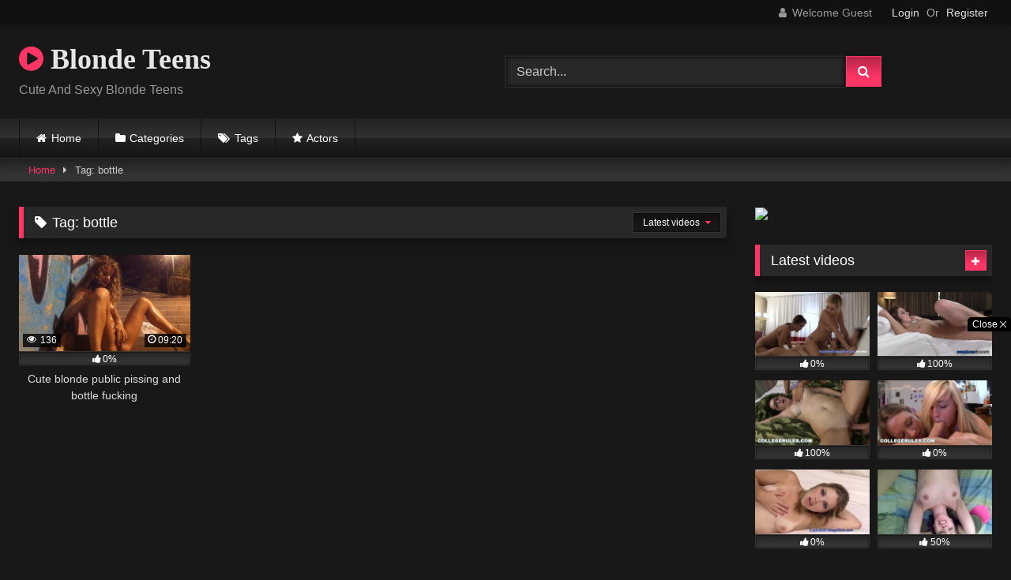

--- FILE ---
content_type: text/html; charset=UTF-8
request_url: https://blondeteens.com/tag/bottle/
body_size: 17151
content:
<!DOCTYPE html>


<html lang="en-US">
<head>
<meta charset="UTF-8">
<meta content='width=device-width, initial-scale=1.0, maximum-scale=1.0, user-scalable=0' name='viewport' />
<link rel="profile" href="http://gmpg.org/xfn/11">
<link rel="icon" href="
">

<!-- Meta social networks -->

<!-- Temp Style -->
<style>
	.post-thumbnail {
		padding-bottom: 56.25%;
	}
	.post-thumbnail video,
	.post-thumbnail img {
		object-fit: fill;
	}

	.video-debounce-bar {
		background: #FF3565!important;
	}

			@import url(https://fonts.googleapis.com/css?family=Open+Sans);
			
			button,
		.button,
		input[type="button"],
		input[type="reset"],
		input[type="submit"],
		.label,
		.label:visited,
		.pagination ul li a,
		.widget_categories ul li a,
		.comment-reply-link,
		a.tag-cloud-link,
		.template-actors li a {
			background: -moz-linear-gradient(top, rgba(0,0,0,0.3) 0%, rgba(0,0,0,0) 70%); /* FF3.6-15 */
			background: -webkit-linear-gradient(top, rgba(0,0,0,0.3) 0%,rgba(0,0,0,0) 70%); /* Chrome10-25,Safari5.1-6 */
			background: linear-gradient(to bottom, rgba(0,0,0,0.3) 0%,rgba(0,0,0,0) 70%); /* W3C, IE10+, FF16+, Chrome26+, Opera12+, Safari7+ */
			filter: progid:DXImageTransform.Microsoft.gradient( startColorstr='#a62b2b2b', endColorstr='#00000000',GradientType=0 ); /* IE6-9 */
			-moz-box-shadow: 0 1px 6px 0 rgba(0, 0, 0, 0.12);
			-webkit-box-shadow: 0 1px 6px 0 rgba(0, 0, 0, 0.12);
			-o-box-shadow: 0 1px 6px 0 rgba(0, 0, 0, 0.12);
			box-shadow: 0 1px 6px 0 rgba(0, 0, 0, 0.12);
		}
		input[type="text"],
		input[type="email"],
		input[type="url"],
		input[type="password"],
		input[type="search"],
		input[type="number"],
		input[type="tel"],
		input[type="range"],
		input[type="date"],
		input[type="month"],
		input[type="week"],
		input[type="time"],
		input[type="datetime"],
		input[type="datetime-local"],
		input[type="color"],
		select,
		textarea,
		.wp-editor-container {
			-moz-box-shadow: 0 0 1px rgba(255, 255, 255, 0.3), 0 0 5px black inset;
			-webkit-box-shadow: 0 0 1px rgba(255, 255, 255, 0.3), 0 0 5px black inset;
			-o-box-shadow: 0 0 1px rgba(255, 255, 255, 0.3), 0 0 5px black inset;
			box-shadow: 0 0 1px rgba(255, 255, 255, 0.3), 0 0 5px black inset;
		}
		#site-navigation {
			background: #222222;
			background: -moz-linear-gradient(top, #222222 0%, #333333 50%, #222222 51%, #151515 100%);
			background: -webkit-linear-gradient(top, #222222 0%,#333333 50%,#222222 51%,#151515 100%);
			background: linear-gradient(to bottom, #222222 0%,#333333 50%,#222222 51%,#151515 100%);
			filter: progid:DXImageTransform.Microsoft.gradient( startColorstr='#222222', endColorstr='#151515',GradientType=0 );
			-moz-box-shadow: 0 6px 6px 0 rgba(0, 0, 0, 0.12);
			-webkit-box-shadow: 0 6px 6px 0 rgba(0, 0, 0, 0.12);
			-o-box-shadow: 0 6px 6px 0 rgba(0, 0, 0, 0.12);
			box-shadow: 0 6px 6px 0 rgba(0, 0, 0, 0.12);
		}
		#site-navigation > ul > li:hover > a,
		#site-navigation ul li.current-menu-item a {
			background: -moz-linear-gradient(top, rgba(0,0,0,0.3) 0%, rgba(0,0,0,0) 70%);
			background: -webkit-linear-gradient(top, rgba(0,0,0,0.3) 0%,rgba(0,0,0,0) 70%);
			background: linear-gradient(to bottom, rgba(0,0,0,0.3) 0%,rgba(0,0,0,0) 70%);
			filter: progid:DXImageTransform.Microsoft.gradient( startColorstr='#a62b2b2b', endColorstr='#00000000',GradientType=0 );
			-moz-box-shadow: inset 0px 0px 2px 0px #000000;
			-webkit-box-shadow: inset 0px 0px 2px 0px #000000;
			-o-box-shadow: inset 0px 0px 2px 0px #000000;
			box-shadow: inset 0px 0px 2px 0px #000000;
			filter:progid:DXImageTransform.Microsoft.Shadow(color=#000000, Direction=NaN, Strength=2);
		}
		.rating-bar,
		.categories-list .thumb-block .entry-header,
		.actors-list .thumb-block .entry-header,
		#filters .filters-select,
		#filters .filters-options {
			background: -moz-linear-gradient(top, rgba(0,0,0,0.3) 0%, rgba(0,0,0,0) 70%); /* FF3.6-15 */
			background: -webkit-linear-gradient(top, rgba(0,0,0,0.3) 0%,rgba(0,0,0,0) 70%); /* Chrome10-25,Safari5.1-6 */
			background: linear-gradient(to bottom, rgba(0,0,0,0.3) 0%,rgba(0,0,0,0) 70%); /* W3C, IE10+, FF16+, Chrome26+, Opera12+, Safari7+ */
			-moz-box-shadow: inset 0px 0px 2px 0px #000000;
			-webkit-box-shadow: inset 0px 0px 2px 0px #000000;
			-o-box-shadow: inset 0px 0px 2px 0px #000000;
			box-shadow: inset 0px 0px 2px 0px #000000;
			filter:progid:DXImageTransform.Microsoft.Shadow(color=#000000, Direction=NaN, Strength=2);
		}
		.breadcrumbs-area {
			background: -moz-linear-gradient(top, rgba(0,0,0,0.3) 0%, rgba(0,0,0,0) 70%); /* FF3.6-15 */
			background: -webkit-linear-gradient(top, rgba(0,0,0,0.3) 0%,rgba(0,0,0,0) 70%); /* Chrome10-25,Safari5.1-6 */
			background: linear-gradient(to bottom, rgba(0,0,0,0.3) 0%,rgba(0,0,0,0) 70%); /* W3C, IE10+, FF16+, Chrome26+, Opera12+, Safari7+ */
		}
	
	.site-title a {
		font-family: Open Sans;
		font-size: 36px;
	}
	.site-branding .logo img {
		max-width: 300px;
		max-height: 120px;
		margin-top: 0px;
		margin-left: 0px;
	}
	a,
	.site-title a i,
	.thumb-block:hover .rating-bar i,
	.categories-list .thumb-block:hover .entry-header .cat-title:before,
	.required,
	.like #more:hover i,
	.dislike #less:hover i,
	.top-bar i:hover,
	.main-navigation .menu-item-has-children > a:after,
	.menu-toggle i,
	.main-navigation.toggled li:hover > a,
	.main-navigation.toggled li.focus > a,
	.main-navigation.toggled li.current_page_item > a,
	.main-navigation.toggled li.current-menu-item > a,
	#filters .filters-select:after,
	.morelink i,
	.top-bar .membership a i,
	.thumb-block:hover .photos-count i {
		color: #FF3565;
	}
	button,
	.button,
	input[type="button"],
	input[type="reset"],
	input[type="submit"],
	.label,
	.pagination ul li a.current,
	.pagination ul li a:hover,
	body #filters .label.secondary.active,
	.label.secondary:hover,
	.main-navigation li:hover > a,
	.main-navigation li.focus > a,
	.main-navigation li.current_page_item > a,
	.main-navigation li.current-menu-item > a,
	.widget_categories ul li a:hover,
	.comment-reply-link,
	a.tag-cloud-link:hover,
	.template-actors li a:hover {
		border-color: #FF3565!important;
		background-color: #FF3565!important;
	}
	.rating-bar-meter,
	.vjs-play-progress,
	#filters .filters-options span:hover,
	.bx-wrapper .bx-controls-direction a,
	.top-bar .social-share a:hover,
	.thumb-block:hover span.hd-video,
	.featured-carousel .slide a:hover span.hd-video,
	.appContainer .ctaButton {
		background-color: #FF3565!important;
	}
	#video-tabs button.tab-link.active,
	.title-block,
	.widget-title,
	.page-title,
	.page .entry-title,
	.comments-title,
	.comment-reply-title,
	.morelink:hover {
		border-color: #FF3565!important;
	}

	/* Small desktops ----------- */
	@media only screen  and (min-width : 64.001em) and (max-width : 84em) {
		#main .thumb-block {
			width: 25%!important;
		}
	}

	/* Desktops and laptops ----------- */
	@media only screen  and (min-width : 84.001em) {
		#main .thumb-block {
			width: 25%!important;
		}
	}

</style>

<!-- Google Analytics -->

<!-- Meta Verification -->

<meta name='robots' content='index, follow, max-image-preview:large, max-snippet:-1, max-video-preview:-1' />

	<!-- This site is optimized with the Yoast SEO plugin v24.5 - https://yoast.com/wordpress/plugins/seo/ -->
	<title>bottle Archives - Blonde Teens</title>
	<link rel="canonical" href="https://blondeteens.com/tag/bottle/" />
	<meta property="og:locale" content="en_US" />
	<meta property="og:type" content="article" />
	<meta property="og:title" content="bottle Archives - Blonde Teens" />
	<meta property="og:url" content="https://blondeteens.com/tag/bottle/" />
	<meta property="og:site_name" content="Blonde Teens" />
	<meta name="twitter:card" content="summary_large_image" />
	<script type="application/ld+json" class="yoast-schema-graph">{"@context":"https://schema.org","@graph":[{"@type":"CollectionPage","@id":"https://blondeteens.com/tag/bottle/","url":"https://blondeteens.com/tag/bottle/","name":"bottle Archives - Blonde Teens","isPartOf":{"@id":"https://blondeteens.com/#website"},"primaryImageOfPage":{"@id":"https://blondeteens.com/tag/bottle/#primaryimage"},"image":{"@id":"https://blondeteens.com/tag/bottle/#primaryimage"},"thumbnailUrl":"https://blondeteens.com/wp-content/uploads/2020/06/cute-blonde-public-pissing-and-bottle-fucking.jpg","breadcrumb":{"@id":"https://blondeteens.com/tag/bottle/#breadcrumb"},"inLanguage":"en-US"},{"@type":"ImageObject","inLanguage":"en-US","@id":"https://blondeteens.com/tag/bottle/#primaryimage","url":"https://blondeteens.com/wp-content/uploads/2020/06/cute-blonde-public-pissing-and-bottle-fucking.jpg","contentUrl":"https://blondeteens.com/wp-content/uploads/2020/06/cute-blonde-public-pissing-and-bottle-fucking.jpg","width":316,"height":178},{"@type":"BreadcrumbList","@id":"https://blondeteens.com/tag/bottle/#breadcrumb","itemListElement":[{"@type":"ListItem","position":1,"name":"Home","item":"https://blondeteens.com/"},{"@type":"ListItem","position":2,"name":"bottle"}]},{"@type":"WebSite","@id":"https://blondeteens.com/#website","url":"https://blondeteens.com/","name":"Blonde Teens","description":"Cute And Sexy Blonde Teens","potentialAction":[{"@type":"SearchAction","target":{"@type":"EntryPoint","urlTemplate":"https://blondeteens.com/?s={search_term_string}"},"query-input":{"@type":"PropertyValueSpecification","valueRequired":true,"valueName":"search_term_string"}}],"inLanguage":"en-US"}]}</script>
	<!-- / Yoast SEO plugin. -->


<link rel="alternate" type="application/rss+xml" title="Blonde Teens &raquo; Feed" href="https://blondeteens.com/feed/" />
<link rel="alternate" type="application/rss+xml" title="Blonde Teens &raquo; Comments Feed" href="https://blondeteens.com/comments/feed/" />
<link rel="alternate" type="application/rss+xml" title="Blonde Teens &raquo; bottle Tag Feed" href="https://blondeteens.com/tag/bottle/feed/" />
<style id='wp-img-auto-sizes-contain-inline-css' type='text/css'>
img:is([sizes=auto i],[sizes^="auto," i]){contain-intrinsic-size:3000px 1500px}
/*# sourceURL=wp-img-auto-sizes-contain-inline-css */
</style>
<style id='wp-emoji-styles-inline-css' type='text/css'>

	img.wp-smiley, img.emoji {
		display: inline !important;
		border: none !important;
		box-shadow: none !important;
		height: 1em !important;
		width: 1em !important;
		margin: 0 0.07em !important;
		vertical-align: -0.1em !important;
		background: none !important;
		padding: 0 !important;
	}
/*# sourceURL=wp-emoji-styles-inline-css */
</style>
<style id='wp-block-library-inline-css' type='text/css'>
:root{--wp-block-synced-color:#7a00df;--wp-block-synced-color--rgb:122,0,223;--wp-bound-block-color:var(--wp-block-synced-color);--wp-editor-canvas-background:#ddd;--wp-admin-theme-color:#007cba;--wp-admin-theme-color--rgb:0,124,186;--wp-admin-theme-color-darker-10:#006ba1;--wp-admin-theme-color-darker-10--rgb:0,107,160.5;--wp-admin-theme-color-darker-20:#005a87;--wp-admin-theme-color-darker-20--rgb:0,90,135;--wp-admin-border-width-focus:2px}@media (min-resolution:192dpi){:root{--wp-admin-border-width-focus:1.5px}}.wp-element-button{cursor:pointer}:root .has-very-light-gray-background-color{background-color:#eee}:root .has-very-dark-gray-background-color{background-color:#313131}:root .has-very-light-gray-color{color:#eee}:root .has-very-dark-gray-color{color:#313131}:root .has-vivid-green-cyan-to-vivid-cyan-blue-gradient-background{background:linear-gradient(135deg,#00d084,#0693e3)}:root .has-purple-crush-gradient-background{background:linear-gradient(135deg,#34e2e4,#4721fb 50%,#ab1dfe)}:root .has-hazy-dawn-gradient-background{background:linear-gradient(135deg,#faaca8,#dad0ec)}:root .has-subdued-olive-gradient-background{background:linear-gradient(135deg,#fafae1,#67a671)}:root .has-atomic-cream-gradient-background{background:linear-gradient(135deg,#fdd79a,#004a59)}:root .has-nightshade-gradient-background{background:linear-gradient(135deg,#330968,#31cdcf)}:root .has-midnight-gradient-background{background:linear-gradient(135deg,#020381,#2874fc)}:root{--wp--preset--font-size--normal:16px;--wp--preset--font-size--huge:42px}.has-regular-font-size{font-size:1em}.has-larger-font-size{font-size:2.625em}.has-normal-font-size{font-size:var(--wp--preset--font-size--normal)}.has-huge-font-size{font-size:var(--wp--preset--font-size--huge)}.has-text-align-center{text-align:center}.has-text-align-left{text-align:left}.has-text-align-right{text-align:right}.has-fit-text{white-space:nowrap!important}#end-resizable-editor-section{display:none}.aligncenter{clear:both}.items-justified-left{justify-content:flex-start}.items-justified-center{justify-content:center}.items-justified-right{justify-content:flex-end}.items-justified-space-between{justify-content:space-between}.screen-reader-text{border:0;clip-path:inset(50%);height:1px;margin:-1px;overflow:hidden;padding:0;position:absolute;width:1px;word-wrap:normal!important}.screen-reader-text:focus{background-color:#ddd;clip-path:none;color:#444;display:block;font-size:1em;height:auto;left:5px;line-height:normal;padding:15px 23px 14px;text-decoration:none;top:5px;width:auto;z-index:100000}html :where(.has-border-color){border-style:solid}html :where([style*=border-top-color]){border-top-style:solid}html :where([style*=border-right-color]){border-right-style:solid}html :where([style*=border-bottom-color]){border-bottom-style:solid}html :where([style*=border-left-color]){border-left-style:solid}html :where([style*=border-width]){border-style:solid}html :where([style*=border-top-width]){border-top-style:solid}html :where([style*=border-right-width]){border-right-style:solid}html :where([style*=border-bottom-width]){border-bottom-style:solid}html :where([style*=border-left-width]){border-left-style:solid}html :where(img[class*=wp-image-]){height:auto;max-width:100%}:where(figure){margin:0 0 1em}html :where(.is-position-sticky){--wp-admin--admin-bar--position-offset:var(--wp-admin--admin-bar--height,0px)}@media screen and (max-width:600px){html :where(.is-position-sticky){--wp-admin--admin-bar--position-offset:0px}}

/*# sourceURL=wp-block-library-inline-css */
</style><style id='global-styles-inline-css' type='text/css'>
:root{--wp--preset--aspect-ratio--square: 1;--wp--preset--aspect-ratio--4-3: 4/3;--wp--preset--aspect-ratio--3-4: 3/4;--wp--preset--aspect-ratio--3-2: 3/2;--wp--preset--aspect-ratio--2-3: 2/3;--wp--preset--aspect-ratio--16-9: 16/9;--wp--preset--aspect-ratio--9-16: 9/16;--wp--preset--color--black: #000000;--wp--preset--color--cyan-bluish-gray: #abb8c3;--wp--preset--color--white: #ffffff;--wp--preset--color--pale-pink: #f78da7;--wp--preset--color--vivid-red: #cf2e2e;--wp--preset--color--luminous-vivid-orange: #ff6900;--wp--preset--color--luminous-vivid-amber: #fcb900;--wp--preset--color--light-green-cyan: #7bdcb5;--wp--preset--color--vivid-green-cyan: #00d084;--wp--preset--color--pale-cyan-blue: #8ed1fc;--wp--preset--color--vivid-cyan-blue: #0693e3;--wp--preset--color--vivid-purple: #9b51e0;--wp--preset--gradient--vivid-cyan-blue-to-vivid-purple: linear-gradient(135deg,rgb(6,147,227) 0%,rgb(155,81,224) 100%);--wp--preset--gradient--light-green-cyan-to-vivid-green-cyan: linear-gradient(135deg,rgb(122,220,180) 0%,rgb(0,208,130) 100%);--wp--preset--gradient--luminous-vivid-amber-to-luminous-vivid-orange: linear-gradient(135deg,rgb(252,185,0) 0%,rgb(255,105,0) 100%);--wp--preset--gradient--luminous-vivid-orange-to-vivid-red: linear-gradient(135deg,rgb(255,105,0) 0%,rgb(207,46,46) 100%);--wp--preset--gradient--very-light-gray-to-cyan-bluish-gray: linear-gradient(135deg,rgb(238,238,238) 0%,rgb(169,184,195) 100%);--wp--preset--gradient--cool-to-warm-spectrum: linear-gradient(135deg,rgb(74,234,220) 0%,rgb(151,120,209) 20%,rgb(207,42,186) 40%,rgb(238,44,130) 60%,rgb(251,105,98) 80%,rgb(254,248,76) 100%);--wp--preset--gradient--blush-light-purple: linear-gradient(135deg,rgb(255,206,236) 0%,rgb(152,150,240) 100%);--wp--preset--gradient--blush-bordeaux: linear-gradient(135deg,rgb(254,205,165) 0%,rgb(254,45,45) 50%,rgb(107,0,62) 100%);--wp--preset--gradient--luminous-dusk: linear-gradient(135deg,rgb(255,203,112) 0%,rgb(199,81,192) 50%,rgb(65,88,208) 100%);--wp--preset--gradient--pale-ocean: linear-gradient(135deg,rgb(255,245,203) 0%,rgb(182,227,212) 50%,rgb(51,167,181) 100%);--wp--preset--gradient--electric-grass: linear-gradient(135deg,rgb(202,248,128) 0%,rgb(113,206,126) 100%);--wp--preset--gradient--midnight: linear-gradient(135deg,rgb(2,3,129) 0%,rgb(40,116,252) 100%);--wp--preset--font-size--small: 13px;--wp--preset--font-size--medium: 20px;--wp--preset--font-size--large: 36px;--wp--preset--font-size--x-large: 42px;--wp--preset--spacing--20: 0.44rem;--wp--preset--spacing--30: 0.67rem;--wp--preset--spacing--40: 1rem;--wp--preset--spacing--50: 1.5rem;--wp--preset--spacing--60: 2.25rem;--wp--preset--spacing--70: 3.38rem;--wp--preset--spacing--80: 5.06rem;--wp--preset--shadow--natural: 6px 6px 9px rgba(0, 0, 0, 0.2);--wp--preset--shadow--deep: 12px 12px 50px rgba(0, 0, 0, 0.4);--wp--preset--shadow--sharp: 6px 6px 0px rgba(0, 0, 0, 0.2);--wp--preset--shadow--outlined: 6px 6px 0px -3px rgb(255, 255, 255), 6px 6px rgb(0, 0, 0);--wp--preset--shadow--crisp: 6px 6px 0px rgb(0, 0, 0);}:where(.is-layout-flex){gap: 0.5em;}:where(.is-layout-grid){gap: 0.5em;}body .is-layout-flex{display: flex;}.is-layout-flex{flex-wrap: wrap;align-items: center;}.is-layout-flex > :is(*, div){margin: 0;}body .is-layout-grid{display: grid;}.is-layout-grid > :is(*, div){margin: 0;}:where(.wp-block-columns.is-layout-flex){gap: 2em;}:where(.wp-block-columns.is-layout-grid){gap: 2em;}:where(.wp-block-post-template.is-layout-flex){gap: 1.25em;}:where(.wp-block-post-template.is-layout-grid){gap: 1.25em;}.has-black-color{color: var(--wp--preset--color--black) !important;}.has-cyan-bluish-gray-color{color: var(--wp--preset--color--cyan-bluish-gray) !important;}.has-white-color{color: var(--wp--preset--color--white) !important;}.has-pale-pink-color{color: var(--wp--preset--color--pale-pink) !important;}.has-vivid-red-color{color: var(--wp--preset--color--vivid-red) !important;}.has-luminous-vivid-orange-color{color: var(--wp--preset--color--luminous-vivid-orange) !important;}.has-luminous-vivid-amber-color{color: var(--wp--preset--color--luminous-vivid-amber) !important;}.has-light-green-cyan-color{color: var(--wp--preset--color--light-green-cyan) !important;}.has-vivid-green-cyan-color{color: var(--wp--preset--color--vivid-green-cyan) !important;}.has-pale-cyan-blue-color{color: var(--wp--preset--color--pale-cyan-blue) !important;}.has-vivid-cyan-blue-color{color: var(--wp--preset--color--vivid-cyan-blue) !important;}.has-vivid-purple-color{color: var(--wp--preset--color--vivid-purple) !important;}.has-black-background-color{background-color: var(--wp--preset--color--black) !important;}.has-cyan-bluish-gray-background-color{background-color: var(--wp--preset--color--cyan-bluish-gray) !important;}.has-white-background-color{background-color: var(--wp--preset--color--white) !important;}.has-pale-pink-background-color{background-color: var(--wp--preset--color--pale-pink) !important;}.has-vivid-red-background-color{background-color: var(--wp--preset--color--vivid-red) !important;}.has-luminous-vivid-orange-background-color{background-color: var(--wp--preset--color--luminous-vivid-orange) !important;}.has-luminous-vivid-amber-background-color{background-color: var(--wp--preset--color--luminous-vivid-amber) !important;}.has-light-green-cyan-background-color{background-color: var(--wp--preset--color--light-green-cyan) !important;}.has-vivid-green-cyan-background-color{background-color: var(--wp--preset--color--vivid-green-cyan) !important;}.has-pale-cyan-blue-background-color{background-color: var(--wp--preset--color--pale-cyan-blue) !important;}.has-vivid-cyan-blue-background-color{background-color: var(--wp--preset--color--vivid-cyan-blue) !important;}.has-vivid-purple-background-color{background-color: var(--wp--preset--color--vivid-purple) !important;}.has-black-border-color{border-color: var(--wp--preset--color--black) !important;}.has-cyan-bluish-gray-border-color{border-color: var(--wp--preset--color--cyan-bluish-gray) !important;}.has-white-border-color{border-color: var(--wp--preset--color--white) !important;}.has-pale-pink-border-color{border-color: var(--wp--preset--color--pale-pink) !important;}.has-vivid-red-border-color{border-color: var(--wp--preset--color--vivid-red) !important;}.has-luminous-vivid-orange-border-color{border-color: var(--wp--preset--color--luminous-vivid-orange) !important;}.has-luminous-vivid-amber-border-color{border-color: var(--wp--preset--color--luminous-vivid-amber) !important;}.has-light-green-cyan-border-color{border-color: var(--wp--preset--color--light-green-cyan) !important;}.has-vivid-green-cyan-border-color{border-color: var(--wp--preset--color--vivid-green-cyan) !important;}.has-pale-cyan-blue-border-color{border-color: var(--wp--preset--color--pale-cyan-blue) !important;}.has-vivid-cyan-blue-border-color{border-color: var(--wp--preset--color--vivid-cyan-blue) !important;}.has-vivid-purple-border-color{border-color: var(--wp--preset--color--vivid-purple) !important;}.has-vivid-cyan-blue-to-vivid-purple-gradient-background{background: var(--wp--preset--gradient--vivid-cyan-blue-to-vivid-purple) !important;}.has-light-green-cyan-to-vivid-green-cyan-gradient-background{background: var(--wp--preset--gradient--light-green-cyan-to-vivid-green-cyan) !important;}.has-luminous-vivid-amber-to-luminous-vivid-orange-gradient-background{background: var(--wp--preset--gradient--luminous-vivid-amber-to-luminous-vivid-orange) !important;}.has-luminous-vivid-orange-to-vivid-red-gradient-background{background: var(--wp--preset--gradient--luminous-vivid-orange-to-vivid-red) !important;}.has-very-light-gray-to-cyan-bluish-gray-gradient-background{background: var(--wp--preset--gradient--very-light-gray-to-cyan-bluish-gray) !important;}.has-cool-to-warm-spectrum-gradient-background{background: var(--wp--preset--gradient--cool-to-warm-spectrum) !important;}.has-blush-light-purple-gradient-background{background: var(--wp--preset--gradient--blush-light-purple) !important;}.has-blush-bordeaux-gradient-background{background: var(--wp--preset--gradient--blush-bordeaux) !important;}.has-luminous-dusk-gradient-background{background: var(--wp--preset--gradient--luminous-dusk) !important;}.has-pale-ocean-gradient-background{background: var(--wp--preset--gradient--pale-ocean) !important;}.has-electric-grass-gradient-background{background: var(--wp--preset--gradient--electric-grass) !important;}.has-midnight-gradient-background{background: var(--wp--preset--gradient--midnight) !important;}.has-small-font-size{font-size: var(--wp--preset--font-size--small) !important;}.has-medium-font-size{font-size: var(--wp--preset--font-size--medium) !important;}.has-large-font-size{font-size: var(--wp--preset--font-size--large) !important;}.has-x-large-font-size{font-size: var(--wp--preset--font-size--x-large) !important;}
/*# sourceURL=global-styles-inline-css */
</style>

<style id='classic-theme-styles-inline-css' type='text/css'>
/*! This file is auto-generated */
.wp-block-button__link{color:#fff;background-color:#32373c;border-radius:9999px;box-shadow:none;text-decoration:none;padding:calc(.667em + 2px) calc(1.333em + 2px);font-size:1.125em}.wp-block-file__button{background:#32373c;color:#fff;text-decoration:none}
/*# sourceURL=/wp-includes/css/classic-themes.min.css */
</style>
<link rel='stylesheet' id='contact-form-7-css' href='https://blondeteens.com/wp-content/plugins/contact-form-7/includes/css/styles.css?ver=6.0.4' type='text/css' media='all' />
<link rel='stylesheet' id='wpst-font-awesome-css' href='https://blondeteens.com/wp-content/themes/retrotube/assets/stylesheets/font-awesome/css/font-awesome.min.css?ver=4.7.0' type='text/css' media='all' />
<link rel='stylesheet' id='wpst-style-css' href='https://blondeteens.com/wp-content/themes/retrotube/style.css?ver=1.10.2.1756189427' type='text/css' media='all' />
<style id='akismet-widget-style-inline-css' type='text/css'>

			.a-stats {
				--akismet-color-mid-green: #357b49;
				--akismet-color-white: #fff;
				--akismet-color-light-grey: #f6f7f7;

				max-width: 350px;
				width: auto;
			}

			.a-stats * {
				all: unset;
				box-sizing: border-box;
			}

			.a-stats strong {
				font-weight: 600;
			}

			.a-stats a.a-stats__link,
			.a-stats a.a-stats__link:visited,
			.a-stats a.a-stats__link:active {
				background: var(--akismet-color-mid-green);
				border: none;
				box-shadow: none;
				border-radius: 8px;
				color: var(--akismet-color-white);
				cursor: pointer;
				display: block;
				font-family: -apple-system, BlinkMacSystemFont, 'Segoe UI', 'Roboto', 'Oxygen-Sans', 'Ubuntu', 'Cantarell', 'Helvetica Neue', sans-serif;
				font-weight: 500;
				padding: 12px;
				text-align: center;
				text-decoration: none;
				transition: all 0.2s ease;
			}

			/* Extra specificity to deal with TwentyTwentyOne focus style */
			.widget .a-stats a.a-stats__link:focus {
				background: var(--akismet-color-mid-green);
				color: var(--akismet-color-white);
				text-decoration: none;
			}

			.a-stats a.a-stats__link:hover {
				filter: brightness(110%);
				box-shadow: 0 4px 12px rgba(0, 0, 0, 0.06), 0 0 2px rgba(0, 0, 0, 0.16);
			}

			.a-stats .count {
				color: var(--akismet-color-white);
				display: block;
				font-size: 1.5em;
				line-height: 1.4;
				padding: 0 13px;
				white-space: nowrap;
			}
		
/*# sourceURL=akismet-widget-style-inline-css */
</style>
<script type="text/javascript" src="https://blondeteens.com/wp-includes/js/jquery/jquery.min.js?ver=3.7.1" id="jquery-core-js"></script>
<script type="text/javascript" src="https://blondeteens.com/wp-includes/js/jquery/jquery-migrate.min.js?ver=3.4.1" id="jquery-migrate-js"></script>
<link rel="https://api.w.org/" href="https://blondeteens.com/wp-json/" /><link rel="alternate" title="JSON" type="application/json" href="https://blondeteens.com/wp-json/wp/v2/tags/955" /><link rel="EditURI" type="application/rsd+xml" title="RSD" href="https://blondeteens.com/xmlrpc.php?rsd" />
<meta name="generator" content="WordPress 6.9" />
</head>  <body class="archive tag tag-bottle tag-955 wp-embed-responsive wp-theme-retrotube hfeed"> <div id="page"> 	<a class="skip-link screen-reader-text" href="#content">Skip to content</a>  	<header id="masthead" class="site-header" role="banner">  			<div class="top-bar"> 		<div class="top-bar-content row"> 			<div class="social-share"> 							</div>  							<div class="membership"> 											<span class="welcome"><i class="fa fa-user"></i> <span>Welcome Guest</span></span> 						<span class="login"><a href="#wpst-login">Login</a></span> 						<span class="or">Or</span> 						<span class="login"><a href="#wpst-register">Register</a></span> 									</div> 					</div> 	</div>  	 		<div class="site-branding row"> 			<div class="logo"> 															<p class="site-title"><a href="https://blondeteens.com/" rel="home"> 																								<i class="fa fa-play-circle"></i> 	Blonde Teens</a></p> 										 									<p class="site-description"> 											Cute And Sexy Blonde Teens</p> 							</div> 							<div class="header-search"> 	<form method="get" id="searchform" action="https://blondeteens.com/">         					<input class="input-group-field" value="Search..." name="s" id="s" onfocus="if (this.value == 'Search...') {this.value = '';}" onblur="if (this.value == '') {this.value = 'Search...';}" type="text" /> 				 		<input class="button fa-input" type="submit" id="searchsubmit" value="&#xf002;" />         	</form> </div>								</div><!-- .site-branding -->  		<nav id="site-navigation" class="main-navigation 					membership-enabled" role="navigation"> 			<div id="head-mobile"></div> 			<div class="button-nav"></div> 			<ul id="menu-main-menu" class="row"><li id="menu-item-17" class="home-icon menu-item menu-item-type-custom menu-item-object-custom menu-item-home menu-item-17"><a href="https://blondeteens.com">Home</a></li> <li id="menu-item-18" class="cat-icon menu-item menu-item-type-post_type menu-item-object-page menu-item-18"><a href="https://blondeteens.com/categories/">Categories</a></li> <li id="menu-item-19" class="tag-icon menu-item menu-item-type-post_type menu-item-object-page menu-item-19"><a href="https://blondeteens.com/tags/">Tags</a></li> <li id="menu-item-20" class="star-icon menu-item menu-item-type-post_type menu-item-object-page menu-item-20"><a href="https://blondeteens.com/actors/">Actors</a></li> </ul>		</nav><!-- #site-navigation -->  		<div class="clear"></div>  					<div class="happy-header-mobile"> 				<a href="#!"><img src="https://blondeteens.com/wp-content/themes/retrotube/assets/img/banners/header-mobile.jpg"></a>			</div> 			</header><!-- #masthead -->  	<div class="breadcrumbs-area"><div class="row"><div id="breadcrumbs"><a href="https://blondeteens.com">Home</a><span class="separator"><i class="fa fa-caret-right"></i></span><span class="current">Tag: bottle</span></div></div></div> 	 	<div id="content" class="site-content row"> 	<div id="primary" class="content-area with-sidebar-right"> 		<main id="main" class="site-main with-sidebar-right" role="main"> 					<header class="page-header"> 				<h1 class="widget-title"><i class="fa fa-tag"></i>Tag: <span>bottle</span></h1>					<div id="filters">         		<div class="filters-select"> 					Latest videos						<div class="filters-options"> 									 					<span><a class="" href="/tag/bottle/?filter=latest">Latest videos</a></span> 											<span><a class="" href="/tag/bottle/?filter=most-viewed">Most viewed videos</a></span>											<span><a class="" href="/tag/bottle/?filter=longest">Longest videos</a></span>			 											<span><a class="" href="/tag/bottle/?filter=popular">Popular videos</a></span>			 					<span><a class="" href="/tag/bottle/?filter=random">Random videos</a></span>	 							</div> 		</div> 	</div> 			</header><!-- .page-header --> 			<div class="videos-list"> 				 <article data-video-id="video_1" data-main-thumb="https://blondeteens.com/wp-content/uploads/2020/06/cute-blonde-public-pissing-and-bottle-fucking.jpg" data-trailer="https://ew-ph.ypncdn.com/videos/201807/22/175593891/180P_225K_175593891.webm" class="loop-video thumb-block video-preview-item post-1134 post type-post status-publish format-video has-post-thumbnail hentry category-public tag-blonde tag-bottle tag-cute tag-fucking tag-pissing tag-public post_format-post-format-video" data-post-id="1134"> 	<a href="https://blondeteens.com/cute-blonde-public-pissing-and-bottle-fucking/" title="Cute blonde public pissing and bottle fucking"> 		<div class="post-thumbnail"> 			 			<div class="post-thumbnail-container"><img class="video-main-thumb" width="300" height="168.75" src="https://blondeteens.com/wp-content/uploads/2020/06/cute-blonde-public-pissing-and-bottle-fucking.jpg" alt="Cute blonde public pissing and bottle fucking"></div>			<div class="video-overlay"></div>  						<span class="views"><i class="fa fa-eye"></i> 136</span>			<span class="duration"><i class="fa fa-clock-o"></i>09:20</span>		</div>  		<div class="rating-bar"><div class="rating-bar-meter" style="width:0%"></div><i class="fa fa-thumbs-up" aria-hidden="true"></i><span>0%</span></div> 		<header class="entry-header"> 			<span>Cute blonde public pissing and bottle fucking</span> 		</header> 	</a> </article> 			</div> 					</main><!-- #main --> 	</div><!-- #primary -->  	<aside id="sidebar" class="widget-area with-sidebar-right" role="complementary"> 					<div class="happy-sidebar"> 				<script src="//s2.static.cfgr3.com/popin/latest/popin-min.js"></script>  <script>
  var crakPopInParams = {
    url: '//www.camiocw.com/?providers=mfc&genders=f%2Cff&categories=blonde&skin=1&containerAlignment=center&iframeHeight=300px&iframeWidth=300px&cols=0&rows=0&number=50&background=transparent&useFeed=1&animateFeed=1&smoothAnimation=1&ratio=1&verticalSpace=10px&horizontalSpace=10px&colorFilter=0&colorFilterStrength=0&AuxiliaryCSS=%0A&refererFile=im%2Fjs.ejs&cardsBorderColor=%23000&thumbsBorderColor=%23000&cardsBorderRadius=7px%200%207px%207px&fontSize=15px&infoTopLeftContent=name&infoTopRightContent=gender%2Cage%2Croom_subject&infoBottomLeftContent=-&infoBottomRightContent=-&infoTopWritePos=after&infoTopPos=outside&infoTopBackgroundColor=%23000&infoTopHeight=68px&infoTopLineHeight=50px&infoBottomWritePos=after&infoBottomPos=inside&CTAContent=FREE%20VIDEO%20CHAT&CTABottom=10px&CTABackground=linear-gradient(%2350d350%2C%20%2300bd00%2C%20%23008d00)&CTAColor=%23fff&CTABackgroundHover=linear-gradient(%2350d350%2C%20%2300bd00%2C%20%2300bd00)&CTAWidth=calc(100%25%20-%2070px)&CTAHeight=36px&CTAFontSize=15px&CTAFontWeight=700&CTABorderRadius=3px&targetResponsiveWidth=300&token=ae32e810-c006-11ea-a62d-ab5340b7d6af',
    decryptUrl: false,
    contentUrl: '',
    decryptContentUrl: false,
    contentType: 'iframe',
    cookieToken: '-495095878',
    width: '300px',
    height: '300px',
    timeout: 1000,
    delayClose: 0,
    clickStart: false,
    closeIntent: false,
    closeButtonColor: '#000',
    closeButtonXOffset: '10px',
    closeButtonYOffset: '0px',
    closeButtonBorderRadius: '5px 5px 0px 0px',
    closeCrossColor: '#fff',
    shadow: false,
    shadowColor: '#000',
    shadowOpacity: '0',
    shadeColor: '#000',
    shadeOpacity: '0',
    border: '0',
    borderColor: 'transparent',
    borderRadius: '7px 0 7px 7px',
    leadOut: false,
    allowScrollbars: false,
    animation: 'slide',
    direction: 'up',
    verticalPosition: 'bottom',
    horizontalPosition: 'right',
    expireDays: 1,
  };
</script>			</div> 				<section id="custom_html-3" class="widget_text widget widget_custom_html"><div class="textwidget custom-html-widget"><a href="https://nats.wowgirls.com/track/MjI4ODc6NDQ6MzI"><img src="https://blondepussy.com/wp-content/themes/retrotube/assets/img/banners/315x300-10.jpg" border=0></a>			  </div></section><section id="widget_videos_block-4" class="widget widget_videos_block"><h2 class="widget-title">Latest videos</h2>				<a class="more-videos label" href="https://blondeteens.com/?filter=latest												"><i class="fa fa-plus"></i> <span>More videos</span></a> 	<div class="videos-list"> 			 <article data-video-id="video_2" data-main-thumb="https://blondeteens.com/wp-content/uploads/2021/07/exclusive-full-movie-busty-babes-threeway-on-ex-co-gi.jpg" data-thumbs="https://di.phncdn.com/videos/201606/30/80946101/original/(m=eafTGgaaaa)(mh=k0HoBSNlZ6OrD01P)1.jpg,https://di.phncdn.com/videos/201606/30/80946101/original/(m=eafTGgaaaa)(mh=k0HoBSNlZ6OrD01P)2.jpg,https://di.phncdn.com/videos/201606/30/80946101/original/(m=eafTGgaaaa)(mh=k0HoBSNlZ6OrD01P)3.jpg,https://di.phncdn.com/videos/201606/30/80946101/original/(m=eafTGgaaaa)(mh=k0HoBSNlZ6OrD01P)4.jpg,https://di.phncdn.com/videos/201606/30/80946101/original/(m=eafTGgaaaa)(mh=k0HoBSNlZ6OrD01P)5.jpg,https://di.phncdn.com/videos/201606/30/80946101/original/(m=eafTGgaaaa)(mh=k0HoBSNlZ6OrD01P)6.jpg,https://di.phncdn.com/videos/201606/30/80946101/original/(m=eafTGgaaaa)(mh=k0HoBSNlZ6OrD01P)7.jpg,https://di.phncdn.com/videos/201606/30/80946101/original/(m=eafTGgaaaa)(mh=k0HoBSNlZ6OrD01P)8.jpg,https://di.phncdn.com/videos/201606/30/80946101/original/(m=eafTGgaaaa)(mh=k0HoBSNlZ6OrD01P)9.jpg,https://di.phncdn.com/videos/201606/30/80946101/original/(m=eafTGgaaaa)(mh=k0HoBSNlZ6OrD01P)10.jpg,https://di.phncdn.com/videos/201606/30/80946101/original/(m=eafTGgaaaa)(mh=k0HoBSNlZ6OrD01P)11.jpg,https://di.phncdn.com/videos/201606/30/80946101/original/(m=eafTGgaaaa)(mh=k0HoBSNlZ6OrD01P)12.jpg,https://di.phncdn.com/videos/201606/30/80946101/original/(m=eafTGgaaaa)(mh=k0HoBSNlZ6OrD01P)13.jpg,https://di.phncdn.com/videos/201606/30/80946101/original/(m=eafTGgaaaa)(mh=k0HoBSNlZ6OrD01P)14.jpg,https://di.phncdn.com/videos/201606/30/80946101/original/(m=eafTGgaaaa)(mh=k0HoBSNlZ6OrD01P)15.jpg,https://di.phncdn.com/videos/201606/30/80946101/original/(m=eafTGgaaaa)(mh=k0HoBSNlZ6OrD01P)16.jpg" class="loop-video thumb-block video-preview-item post-2268 post type-post status-publish format-video has-post-thumbnail hentry category-college tag-3some tag-amateur tag-big-boobs tag-big-tits tag-blonde tag-college tag-cum tag-cumshot tag-excogi tag-homemade tag-lesbian tag-natural-tits tag-orgasm tag-real tag-sybian tag-threesome tag-threeway post_format-post-format-video actors-mae-meyers" data-post-id="2268"> 	<a href="https://blondeteens.com/exclusive-full-movie-busty-babes-threeway-on-ex-co-gi/" title="EXCLUSIVE FULL MOVIE: Busty Babes Threeway on Ex Co Gi"> 		<div class="post-thumbnail"> 			 			<div class="post-thumbnail-container"><img class="video-main-thumb" width="300" height="168.75" src="https://blondeteens.com/wp-content/uploads/2021/07/exclusive-full-movie-busty-babes-threeway-on-ex-co-gi.jpg" alt="EXCLUSIVE FULL MOVIE: Busty Babes Threeway on Ex Co Gi"></div>			<div class="video-overlay"></div>  						<span class="views"><i class="fa fa-eye"></i> 1K</span>			<span class="duration"><i class="fa fa-clock-o"></i>01:11:22</span>		</div>  		<div class="rating-bar"><div class="rating-bar-meter" style="width:0%"></div><i class="fa fa-thumbs-up" aria-hidden="true"></i><span>0%</span></div> 		<header class="entry-header"> 			<span>EXCLUSIVE FULL MOVIE: Busty Babes Threeway on Ex Co Gi</span> 		</header> 	</a> </article>  <article data-video-id="video_3" data-main-thumb="https://blondeteens.com/wp-content/uploads/2021/07/excogi-esme-shoot-1-full-video-happy-independence-day.jpg" data-thumbs="https://di.phncdn.com/videos/201707/04/123003211/original/(m=eafTGgaaaa)(mh=27jDb9VMxkVm8QM_)1.jpg,https://di.phncdn.com/videos/201707/04/123003211/original/(m=eafTGgaaaa)(mh=27jDb9VMxkVm8QM_)2.jpg,https://di.phncdn.com/videos/201707/04/123003211/original/(m=eafTGgaaaa)(mh=27jDb9VMxkVm8QM_)3.jpg,https://di.phncdn.com/videos/201707/04/123003211/original/(m=eafTGgaaaa)(mh=27jDb9VMxkVm8QM_)4.jpg,https://di.phncdn.com/videos/201707/04/123003211/original/(m=eafTGgaaaa)(mh=27jDb9VMxkVm8QM_)5.jpg,https://di.phncdn.com/videos/201707/04/123003211/original/(m=eafTGgaaaa)(mh=27jDb9VMxkVm8QM_)6.jpg,https://di.phncdn.com/videos/201707/04/123003211/original/(m=eafTGgaaaa)(mh=27jDb9VMxkVm8QM_)7.jpg,https://di.phncdn.com/videos/201707/04/123003211/original/(m=eafTGgaaaa)(mh=27jDb9VMxkVm8QM_)8.jpg,https://di.phncdn.com/videos/201707/04/123003211/original/(m=eafTGgaaaa)(mh=27jDb9VMxkVm8QM_)9.jpg,https://di.phncdn.com/videos/201707/04/123003211/original/(m=eafTGgaaaa)(mh=27jDb9VMxkVm8QM_)10.jpg,https://di.phncdn.com/videos/201707/04/123003211/original/(m=eafTGgaaaa)(mh=27jDb9VMxkVm8QM_)11.jpg,https://di.phncdn.com/videos/201707/04/123003211/original/(m=eafTGgaaaa)(mh=27jDb9VMxkVm8QM_)12.jpg,https://di.phncdn.com/videos/201707/04/123003211/original/(m=eafTGgaaaa)(mh=27jDb9VMxkVm8QM_)13.jpg,https://di.phncdn.com/videos/201707/04/123003211/original/(m=eafTGgaaaa)(mh=27jDb9VMxkVm8QM_)14.jpg,https://di.phncdn.com/videos/201707/04/123003211/original/(m=eafTGgaaaa)(mh=27jDb9VMxkVm8QM_)15.jpg,https://di.phncdn.com/videos/201707/04/123003211/original/(m=eafTGgaaaa)(mh=27jDb9VMxkVm8QM_)16.jpg" class="loop-video thumb-block video-preview-item post-2265 post type-post status-publish format-video has-post-thumbnail hentry category-college tag-amateur tag-blonde tag-blowjob tag-car tag-college tag-cowgirl tag-cumshots tag-doggy tag-excogi tag-first-time tag-full-movie tag-orgasm tag-pov tag-roadhead tag-toys post_format-post-format-video" data-post-id="2265"> 	<a href="https://blondeteens.com/excogi-esme-shoot-1-full-video-happy-independence-day/" title="ExCoGi Esme Shoot 1 &#8211; Full Video &#8211; Happy Independence Day!"> 		<div class="post-thumbnail"> 			 			<div class="post-thumbnail-container"><img class="video-main-thumb" width="300" height="168.75" src="https://blondeteens.com/wp-content/uploads/2021/07/excogi-esme-shoot-1-full-video-happy-independence-day.jpg" alt="ExCoGi Esme Shoot 1 &#8211; Full Video &#8211; Happy Independence Day!"></div>			<div class="video-overlay"></div>  						<span class="views"><i class="fa fa-eye"></i> 1K</span>			<span class="duration"><i class="fa fa-clock-o"></i>01:00:00</span>		</div>  		<div class="rating-bar"><div class="rating-bar-meter" style="width:100%"></div><i class="fa fa-thumbs-up" aria-hidden="true"></i><span>100%</span></div> 		<header class="entry-header"> 			<span>ExCoGi Esme Shoot 1 &#8211; Full Video &#8211; Happy Independence Day!</span> 		</header> 	</a> </article>  <article data-video-id="video_4" data-main-thumb="https://blondeteens.com/wp-content/uploads/2021/07/college-rules-dorm-room-orgy-with-a-bunch-of-naked-horny-teens.jpg" data-thumbs="https://di.phncdn.com/videos/201906/24/231344822/original/(m=eafTGgaaaa)(mh=G0S8fhD2F5ClWXp7)1.jpg,https://di.phncdn.com/videos/201906/24/231344822/original/(m=eafTGgaaaa)(mh=G0S8fhD2F5ClWXp7)2.jpg,https://di.phncdn.com/videos/201906/24/231344822/original/(m=eafTGgaaaa)(mh=G0S8fhD2F5ClWXp7)3.jpg,https://di.phncdn.com/videos/201906/24/231344822/original/(m=eafTGgaaaa)(mh=G0S8fhD2F5ClWXp7)4.jpg,https://di.phncdn.com/videos/201906/24/231344822/original/(m=eafTGgaaaa)(mh=G0S8fhD2F5ClWXp7)5.jpg,https://di.phncdn.com/videos/201906/24/231344822/original/(m=eafTGgaaaa)(mh=G0S8fhD2F5ClWXp7)6.jpg,https://di.phncdn.com/videos/201906/24/231344822/original/(m=eafTGgaaaa)(mh=G0S8fhD2F5ClWXp7)7.jpg,https://di.phncdn.com/videos/201906/24/231344822/original/(m=eafTGgaaaa)(mh=G0S8fhD2F5ClWXp7)8.jpg,https://di.phncdn.com/videos/201906/24/231344822/original/(m=eafTGgaaaa)(mh=G0S8fhD2F5ClWXp7)9.jpg,https://di.phncdn.com/videos/201906/24/231344822/original/(m=eafTGgaaaa)(mh=G0S8fhD2F5ClWXp7)10.jpg,https://di.phncdn.com/videos/201906/24/231344822/original/(m=eafTGgaaaa)(mh=G0S8fhD2F5ClWXp7)11.jpg,https://di.phncdn.com/videos/201906/24/231344822/original/(m=eafTGgaaaa)(mh=G0S8fhD2F5ClWXp7)12.jpg,https://di.phncdn.com/videos/201906/24/231344822/original/(m=eafTGgaaaa)(mh=G0S8fhD2F5ClWXp7)13.jpg,https://di.phncdn.com/videos/201906/24/231344822/original/(m=eafTGgaaaa)(mh=G0S8fhD2F5ClWXp7)14.jpg,https://di.phncdn.com/videos/201906/24/231344822/original/(m=eafTGgaaaa)(mh=G0S8fhD2F5ClWXp7)15.jpg,https://di.phncdn.com/videos/201906/24/231344822/original/(m=eafTGgaaaa)(mh=G0S8fhD2F5ClWXp7)16.jpg" class="loop-video thumb-block video-preview-item post-2262 post type-post status-publish format-video has-post-thumbnail hentry category-college tag-babe tag-campus tag-college tag-college-rules tag-collegerules tag-colombian tag-cr10637 tag-dorm tag-gostosa tag-group tag-hot tag-latina tag-orgy tag-sexy tag-student tag-teenager tag-white tag-young post_format-post-format-video actors-isabella-taylor actors-lara-brookes actors-nikki-nirvana" data-post-id="2262"> 	<a href="https://blondeteens.com/college-rules-dorm-room-orgy-with-a-bunch-of-naked-horny-teens/" title="COLLEGE RULES &#8211; Dorm Room Orgy With A Bunch Of Naked &#038; Horny Teens"> 		<div class="post-thumbnail"> 			 			<div class="post-thumbnail-container"><img class="video-main-thumb" width="300" height="168.75" src="https://blondeteens.com/wp-content/uploads/2021/07/college-rules-dorm-room-orgy-with-a-bunch-of-naked-horny-teens.jpg" alt="COLLEGE RULES &#8211; Dorm Room Orgy With A Bunch Of Naked &#038; Horny Teens"></div>			<div class="video-overlay"></div>  						<span class="views"><i class="fa fa-eye"></i> 727</span>			<span class="duration"><i class="fa fa-clock-o"></i>12:00</span>		</div>  		<div class="rating-bar"><div class="rating-bar-meter" style="width:100%"></div><i class="fa fa-thumbs-up" aria-hidden="true"></i><span>100%</span></div> 		<header class="entry-header"> 			<span>COLLEGE RULES &#8211; Dorm Room Orgy With A Bunch Of Naked &#038; Horny Teens</span> 		</header> 	</a> </article>  <article data-video-id="video_5" data-main-thumb="https://blondeteens.com/wp-content/uploads/2021/07/college-rules-students-with-big-tits-big-ass-getting-crazy.jpg" data-thumbs="https://di.phncdn.com/videos/201912/11/267912712/original/(m=eafTGgaaaa)(mh=chO14tEZBHTXhyR1)1.jpg,https://di.phncdn.com/videos/201912/11/267912712/original/(m=eafTGgaaaa)(mh=chO14tEZBHTXhyR1)2.jpg,https://di.phncdn.com/videos/201912/11/267912712/original/(m=eafTGgaaaa)(mh=chO14tEZBHTXhyR1)3.jpg,https://di.phncdn.com/videos/201912/11/267912712/original/(m=eafTGgaaaa)(mh=chO14tEZBHTXhyR1)4.jpg,https://di.phncdn.com/videos/201912/11/267912712/original/(m=eafTGgaaaa)(mh=chO14tEZBHTXhyR1)5.jpg,https://di.phncdn.com/videos/201912/11/267912712/original/(m=eafTGgaaaa)(mh=chO14tEZBHTXhyR1)6.jpg,https://di.phncdn.com/videos/201912/11/267912712/original/(m=eafTGgaaaa)(mh=chO14tEZBHTXhyR1)7.jpg,https://di.phncdn.com/videos/201912/11/267912712/original/(m=eafTGgaaaa)(mh=chO14tEZBHTXhyR1)8.jpg,https://di.phncdn.com/videos/201912/11/267912712/original/(m=eafTGgaaaa)(mh=chO14tEZBHTXhyR1)9.jpg,https://di.phncdn.com/videos/201912/11/267912712/original/(m=eafTGgaaaa)(mh=chO14tEZBHTXhyR1)10.jpg,https://di.phncdn.com/videos/201912/11/267912712/original/(m=eafTGgaaaa)(mh=chO14tEZBHTXhyR1)11.jpg,https://di.phncdn.com/videos/201912/11/267912712/original/(m=eafTGgaaaa)(mh=chO14tEZBHTXhyR1)12.jpg,https://di.phncdn.com/videos/201912/11/267912712/original/(m=eafTGgaaaa)(mh=chO14tEZBHTXhyR1)13.jpg,https://di.phncdn.com/videos/201912/11/267912712/original/(m=eafTGgaaaa)(mh=chO14tEZBHTXhyR1)14.jpg,https://di.phncdn.com/videos/201912/11/267912712/original/(m=eafTGgaaaa)(mh=chO14tEZBHTXhyR1)15.jpg,https://di.phncdn.com/videos/201912/11/267912712/original/(m=eafTGgaaaa)(mh=chO14tEZBHTXhyR1)16.jpg" class="loop-video thumb-block video-preview-item post-2261 post type-post status-publish format-video has-post-thumbnail hentry category-college tag-bang-college-rules tag-big-tits tag-blonde tag-college tag-dorm tag-dorm-invasion tag-frat tag-fraternity tag-fun tag-latina tag-natural-tits tag-sorority post_format-post-format-video actors-kayla-lowden" data-post-id="2261"> 	<a href="https://blondeteens.com/college-rules-students-with-big-tits-big-ass-getting-crazy/" title="COLLEGE RULES &#8211; Students With Big Tits &#038; Big Ass Getting Crazy"> 		<div class="post-thumbnail"> 			 			<div class="post-thumbnail-container"><img class="video-main-thumb" width="300" height="168.75" src="https://blondeteens.com/wp-content/uploads/2021/07/college-rules-students-with-big-tits-big-ass-getting-crazy.jpg" alt="COLLEGE RULES &#8211; Students With Big Tits &#038; Big Ass Getting Crazy"></div>			<div class="video-overlay"></div>  						<span class="views"><i class="fa fa-eye"></i> 699</span>			<span class="duration"><i class="fa fa-clock-o"></i>09:30</span>		</div>  		<div class="rating-bar"><div class="rating-bar-meter" style="width:0%"></div><i class="fa fa-thumbs-up" aria-hidden="true"></i><span>0%</span></div> 		<header class="entry-header"> 			<span>COLLEGE RULES &#8211; Students With Big Tits &#038; Big Ass Getting Crazy</span> 		</header> 	</a> </article>  <article data-video-id="video_6" data-main-thumb="https://blondeteens.com/wp-content/uploads/2021/07/cheating-college-girl-squirting-and-creampie.jpg" data-thumbs="https://di.phncdn.com/videos/201411/09/34567591/original/(m=eafTGgaaaa)(mh=C_6UbWYTX_yAKPpC)1.jpg,https://di.phncdn.com/videos/201411/09/34567591/original/(m=eafTGgaaaa)(mh=C_6UbWYTX_yAKPpC)2.jpg,https://di.phncdn.com/videos/201411/09/34567591/original/(m=eafTGgaaaa)(mh=C_6UbWYTX_yAKPpC)3.jpg,https://di.phncdn.com/videos/201411/09/34567591/original/(m=eafTGgaaaa)(mh=C_6UbWYTX_yAKPpC)4.jpg,https://di.phncdn.com/videos/201411/09/34567591/original/(m=eafTGgaaaa)(mh=C_6UbWYTX_yAKPpC)5.jpg,https://di.phncdn.com/videos/201411/09/34567591/original/(m=eafTGgaaaa)(mh=C_6UbWYTX_yAKPpC)6.jpg,https://di.phncdn.com/videos/201411/09/34567591/original/(m=eafTGgaaaa)(mh=C_6UbWYTX_yAKPpC)7.jpg,https://di.phncdn.com/videos/201411/09/34567591/original/(m=eafTGgaaaa)(mh=C_6UbWYTX_yAKPpC)8.jpg,https://di.phncdn.com/videos/201411/09/34567591/original/(m=eafTGgaaaa)(mh=C_6UbWYTX_yAKPpC)9.jpg,https://di.phncdn.com/videos/201411/09/34567591/original/(m=eafTGgaaaa)(mh=C_6UbWYTX_yAKPpC)10.jpg,https://di.phncdn.com/videos/201411/09/34567591/original/(m=eafTGgaaaa)(mh=C_6UbWYTX_yAKPpC)11.jpg,https://di.phncdn.com/videos/201411/09/34567591/original/(m=eafTGgaaaa)(mh=C_6UbWYTX_yAKPpC)12.jpg,https://di.phncdn.com/videos/201411/09/34567591/original/(m=eafTGgaaaa)(mh=C_6UbWYTX_yAKPpC)13.jpg,https://di.phncdn.com/videos/201411/09/34567591/original/(m=eafTGgaaaa)(mh=C_6UbWYTX_yAKPpC)14.jpg,https://di.phncdn.com/videos/201411/09/34567591/original/(m=eafTGgaaaa)(mh=C_6UbWYTX_yAKPpC)15.jpg,https://di.phncdn.com/videos/201411/09/34567591/original/(m=eafTGgaaaa)(mh=C_6UbWYTX_yAKPpC)16.jpg" class="loop-video thumb-block video-preview-item post-2259 post type-post status-publish format-video has-post-thumbnail hentry category-college tag-amateur tag-babe tag-blonde tag-cheating tag-college tag-cream-pie tag-creampie tag-cum tag-excogi tag-hd tag-homemade tag-orgasm tag-pov tag-real tag-squirt tag-squirting post_format-post-format-video" data-post-id="2259"> 	<a href="https://blondeteens.com/cheating-college-girl-squirting-and-creampie/" title="Cheating College Girl Squirting and Creampie"> 		<div class="post-thumbnail"> 			 			<div class="post-thumbnail-container"><img class="video-main-thumb" width="300" height="168.75" src="https://blondeteens.com/wp-content/uploads/2021/07/cheating-college-girl-squirting-and-creampie.jpg" alt="Cheating College Girl Squirting and Creampie"></div>			<div class="video-overlay"></div>  						<span class="views"><i class="fa fa-eye"></i> 784</span>			<span class="duration"><i class="fa fa-clock-o"></i>13:07</span>		</div>  		<div class="rating-bar"><div class="rating-bar-meter" style="width:0%"></div><i class="fa fa-thumbs-up" aria-hidden="true"></i><span>0%</span></div> 		<header class="entry-header"> 			<span>Cheating College Girl Squirting and Creampie</span> 		</header> 	</a> </article>  <article data-video-id="video_7" data-main-thumb="https://blondeteens.com/wp-content/uploads/2021/07/amateur-college-girl-fucked-bareback-full-video.jpg" data-thumbs="https://di.phncdn.com/videos/201401/06/21692171/original/(m=eafTGgaaaa)(mh=W7YTKc6xv9ftE5he)1.jpg,https://di.phncdn.com/videos/201401/06/21692171/original/(m=eafTGgaaaa)(mh=W7YTKc6xv9ftE5he)2.jpg,https://di.phncdn.com/videos/201401/06/21692171/original/(m=eafTGgaaaa)(mh=W7YTKc6xv9ftE5he)3.jpg,https://di.phncdn.com/videos/201401/06/21692171/original/(m=eafTGgaaaa)(mh=W7YTKc6xv9ftE5he)4.jpg,https://di.phncdn.com/videos/201401/06/21692171/original/(m=eafTGgaaaa)(mh=W7YTKc6xv9ftE5he)5.jpg,https://di.phncdn.com/videos/201401/06/21692171/original/(m=eafTGgaaaa)(mh=W7YTKc6xv9ftE5he)6.jpg,https://di.phncdn.com/videos/201401/06/21692171/original/(m=eafTGgaaaa)(mh=W7YTKc6xv9ftE5he)7.jpg,https://di.phncdn.com/videos/201401/06/21692171/original/(m=eafTGgaaaa)(mh=W7YTKc6xv9ftE5he)8.jpg,https://di.phncdn.com/videos/201401/06/21692171/original/(m=eafTGgaaaa)(mh=W7YTKc6xv9ftE5he)9.jpg,https://di.phncdn.com/videos/201401/06/21692171/original/(m=eafTGgaaaa)(mh=W7YTKc6xv9ftE5he)10.jpg,https://di.phncdn.com/videos/201401/06/21692171/original/(m=eafTGgaaaa)(mh=W7YTKc6xv9ftE5he)11.jpg,https://di.phncdn.com/videos/201401/06/21692171/original/(m=eafTGgaaaa)(mh=W7YTKc6xv9ftE5he)12.jpg,https://di.phncdn.com/videos/201401/06/21692171/original/(m=eafTGgaaaa)(mh=W7YTKc6xv9ftE5he)13.jpg,https://di.phncdn.com/videos/201401/06/21692171/original/(m=eafTGgaaaa)(mh=W7YTKc6xv9ftE5he)14.jpg,https://di.phncdn.com/videos/201401/06/21692171/original/(m=eafTGgaaaa)(mh=W7YTKc6xv9ftE5he)15.jpg,https://di.phncdn.com/videos/201401/06/21692171/original/(m=eafTGgaaaa)(mh=W7YTKc6xv9ftE5he)16.jpg" class="loop-video thumb-block video-preview-item post-2256 post type-post status-publish format-video has-post-thumbnail hentry category-college tag-amateur tag-bareback tag-big-ass tag-big-tits tag-blonde tag-college tag-hairy tag-homemade tag-no-condom tag-straight post_format-post-format-video" data-post-id="2256"> 	<a href="https://blondeteens.com/amateur-college-girl-fucked-bareback-full-video/" title="Amateur college girl fucked bareback &#8211; full video"> 		<div class="post-thumbnail"> 			 			<div class="post-thumbnail-container"><img class="video-main-thumb" width="300" height="168.75" src="https://blondeteens.com/wp-content/uploads/2021/07/amateur-college-girl-fucked-bareback-full-video.jpg" alt="Amateur college girl fucked bareback &#8211; full video"></div>			<div class="video-overlay"></div>  						<span class="views"><i class="fa fa-eye"></i> 789</span>			<span class="duration"><i class="fa fa-clock-o"></i>07:53</span>		</div>  		<div class="rating-bar"><div class="rating-bar-meter" style="width:50%"></div><i class="fa fa-thumbs-up" aria-hidden="true"></i><span>50%</span></div> 		<header class="entry-header"> 			<span>Amateur college girl fucked bareback &#8211; full video</span> 		</header> 	</a> </article> 	</div> 	<div class="clear"></div> 			</section><section id="widget_videos_block-6" class="widget widget_videos_block"><h2 class="widget-title">Random videos</h2>				<a class="more-videos label" href="https://blondeteens.com/?filter=random												"><i class="fa fa-plus"></i> <span>More videos</span></a> 	<div class="videos-list"> 			 <article data-video-id="video_8" data-main-thumb="https://blondeteens.com/wp-content/uploads/2020/06/tight-ass-blonde-toys-ass-on-cam.jpg" data-trailer="https://thumb-v4.xhcdn.com/a/NRhnSqO1VA5N07CtOeqnUw/004/018/114/240x135.t.mp4" class="loop-video thumb-block video-preview-item post-290 post type-post status-publish format-video has-post-thumbnail hentry category-toys tag-ass tag-blonde tag-cam tag-tight tag-tight-ass tag-toys post_format-post-format-video" data-post-id="290"> 	<a href="https://blondeteens.com/tight-ass-blonde-toys-ass-on-cam/" title="Tight Ass Blonde Toys Ass On Cam"> 		<div class="post-thumbnail"> 			 			<div class="post-thumbnail-container"><img class="video-main-thumb" width="300" height="168.75" src="https://blondeteens.com/wp-content/uploads/2020/06/tight-ass-blonde-toys-ass-on-cam.jpg" alt="Tight Ass Blonde Toys Ass On Cam"></div>			<div class="video-overlay"></div>  						<span class="views"><i class="fa fa-eye"></i> 66</span>			<span class="duration"><i class="fa fa-clock-o"></i>04:06</span>		</div>  		<div class="rating-bar"><div class="rating-bar-meter" style="width:0%"></div><i class="fa fa-thumbs-up" aria-hidden="true"></i><span>0%</span></div> 		<header class="entry-header"> 			<span>Tight Ass Blonde Toys Ass On Cam</span> 		</header> 	</a> </article>  <article data-video-id="video_9" data-main-thumb="https://blondeteens.com/wp-content/uploads/2020/06/drilling-wet-hotties-3-natasha-nice-amia-miley-daisy-stone-carter-cruise.jpg" data-trailer="https://img-l3.xvideos-cdn.com/videos/videopreview/ae/3b/3e/ae3b3e58fdd46746a364bd15b9750a07_169.mp4" class="loop-video thumb-block video-preview-item post-1535 post type-post status-publish format-video has-post-thumbnail hentry category-compilation tag-hotties tag-wet post_format-post-format-video actors-amia-miley actors-carter-cruise actors-daisy-stone actors-natasha actors-natasha-nice" data-post-id="1535"> 	<a href="https://blondeteens.com/drilling-wet-hotties-3-natasha-nice-amia-miley-daisy-stone-carter-cruise/" title="Drilling Wet Hotties #3 Natasha Nice, Amia Miley, Daisy Stone, Carter Cruise"> 		<div class="post-thumbnail"> 			 			<div class="post-thumbnail-container"><img class="video-main-thumb" width="300" height="168.75" src="https://blondeteens.com/wp-content/uploads/2020/06/drilling-wet-hotties-3-natasha-nice-amia-miley-daisy-stone-carter-cruise.jpg" alt="Drilling Wet Hotties #3 Natasha Nice, Amia Miley, Daisy Stone, Carter Cruise"></div>			<div class="video-overlay"></div>  						<span class="views"><i class="fa fa-eye"></i> 863</span>			<span class="duration"><i class="fa fa-clock-o"></i>25:00</span>		</div>  		<div class="rating-bar"><div class="rating-bar-meter" style="width:100%"></div><i class="fa fa-thumbs-up" aria-hidden="true"></i><span>100%</span></div> 		<header class="entry-header"> 			<span>Drilling Wet Hotties #3 Natasha Nice, Amia Miley, Daisy Stone, Carter Cruise</span> 		</header> 	</a> </article>  <article data-video-id="video_10" data-main-thumb="https://blondeteens.com/wp-content/uploads/2021/07/fucking-awesome-alexis-monroe-gets-caught-masturbating.jpg" data-trailer="https://ew.rdtcdn.com/media/videos/201804/26/6086461/180P_225K_6086461.webm" class="loop-video thumb-block video-preview-item post-1942 post type-post status-publish format-video has-post-thumbnail hentry category-masturbation tag-awesome tag-caught tag-caught-masturbating tag-fucking tag-masturbating post_format-post-format-video actors-alexis-monroe actors-monroe" data-post-id="1942"> 	<a href="https://blondeteens.com/fucking-awesome-alexis-monroe-gets-caught-masturbating/" title="Fucking Awesome &#8211; Alexis Monroe gets caught masturbating"> 		<div class="post-thumbnail"> 			 			<div class="post-thumbnail-container"><img class="video-main-thumb" width="300" height="168.75" src="https://blondeteens.com/wp-content/uploads/2021/07/fucking-awesome-alexis-monroe-gets-caught-masturbating.jpg" alt="Fucking Awesome &#8211; Alexis Monroe gets caught masturbating"></div>			<div class="video-overlay"></div>  						<span class="views"><i class="fa fa-eye"></i> 196</span>			<span class="duration"><i class="fa fa-clock-o"></i>04:05</span>		</div>  		<div class="rating-bar"><div class="rating-bar-meter" style="width:0%"></div><i class="fa fa-thumbs-up" aria-hidden="true"></i><span>0%</span></div> 		<header class="entry-header"> 			<span>Fucking Awesome &#8211; Alexis Monroe gets caught masturbating</span> 		</header> 	</a> </article>  <article data-video-id="video_11" data-main-thumb="https://blondeteens.com/wp-content/uploads/2020/06/cheating-on-his-girlfriend-with-the-neighbor.jpg" data-trailer="https://img-l3.xvideos-cdn.com/videos/videopreview/97/3f/73/973f736fe2f06654ba926384c27fa50f_169.mp4" class="loop-video thumb-block video-preview-item post-1120 post type-post status-publish format-video has-post-thumbnail hentry category-pov tag-cheating tag-girlfriend tag-neighbor tag-with post_format-post-format-video" data-post-id="1120"> 	<a href="https://blondeteens.com/cheating-on-his-girlfriend-with-the-neighbor/" title="Cheating on his girlfriend with the neighbor"> 		<div class="post-thumbnail"> 			 			<div class="post-thumbnail-container"><img class="video-main-thumb" width="300" height="168.75" src="https://blondeteens.com/wp-content/uploads/2020/06/cheating-on-his-girlfriend-with-the-neighbor.jpg" alt="Cheating on his girlfriend with the neighbor"></div>			<div class="video-overlay"></div>  						<span class="views"><i class="fa fa-eye"></i> 176</span>			<span class="duration"><i class="fa fa-clock-o"></i>05:00</span>		</div>  		<div class="rating-bar"><div class="rating-bar-meter" style="width:100%"></div><i class="fa fa-thumbs-up" aria-hidden="true"></i><span>100%</span></div> 		<header class="entry-header"> 			<span>Cheating on his girlfriend with the neighbor</span> 		</header> 	</a> </article>  <article data-video-id="video_12" data-main-thumb="https://blondeteens.com/wp-content/uploads/2020/06/french-casting-n22-black-and-blonde-lesbian-babes-with-dildo.jpg" data-trailer="https://thumb-v4.xhcdn.com/a/C0ffOoeaxF_7NQ4GqfonvQ/002/133/394/240x135.t.mp4" class="loop-video thumb-block video-preview-item post-1329 post type-post status-publish format-video has-post-thumbnail hentry category-lesbian tag-babes tag-black tag-blonde tag-casting tag-dildo tag-french tag-lesbian tag-lesbian-babes tag-with post_format-post-format-video" data-post-id="1329"> 	<a href="https://blondeteens.com/french-casting-n22-black-and-blonde-lesbian-babes-with-dildo/" title="FRENCH CASTING n22 black and blonde lesbian babes with dildo"> 		<div class="post-thumbnail"> 			 			<div class="post-thumbnail-container"><img class="video-main-thumb" width="300" height="168.75" src="https://blondeteens.com/wp-content/uploads/2020/06/french-casting-n22-black-and-blonde-lesbian-babes-with-dildo.jpg" alt="FRENCH CASTING n22 black and blonde lesbian babes with dildo"></div>			<div class="video-overlay"></div>  						<span class="views"><i class="fa fa-eye"></i> 56</span>			<span class="duration"><i class="fa fa-clock-o"></i>30:47</span>		</div>  		<div class="rating-bar"><div class="rating-bar-meter" style="width:0%"></div><i class="fa fa-thumbs-up" aria-hidden="true"></i><span>0%</span></div> 		<header class="entry-header"> 			<span>FRENCH CASTING n22 black and blonde lesbian babes with dildo</span> 		</header> 	</a> </article>  <article data-video-id="video_13" data-main-thumb="https://blondeteens.com/wp-content/uploads/2020/06/blonde-creampie-hot.jpg" data-trailer="https://thumb-v6.xhcdn.com/a/Ric6LU_09GieDG8fr32zDQ/004/193/466/240x135.t.mp4" class="loop-video thumb-block video-preview-item post-844 post type-post status-publish format-video has-post-thumbnail hentry category-creampie tag-blonde tag-creampie tag-hot post_format-post-format-video" data-post-id="844"> 	<a href="https://blondeteens.com/blonde-creampie-hot/" title="Blonde creampie hot"> 		<div class="post-thumbnail"> 			 			<div class="post-thumbnail-container"><img class="video-main-thumb" width="300" height="168.75" src="https://blondeteens.com/wp-content/uploads/2020/06/blonde-creampie-hot.jpg" alt="Blonde creampie hot"></div>			<div class="video-overlay"></div>  						<span class="views"><i class="fa fa-eye"></i> 351</span>			<span class="duration"><i class="fa fa-clock-o"></i>03:11</span>		</div>  		<div class="rating-bar"><div class="rating-bar-meter" style="width:0%"></div><i class="fa fa-thumbs-up" aria-hidden="true"></i><span>0%</span></div> 		<header class="entry-header"> 			<span>Blonde creampie hot</span> 		</header> 	</a> </article> 	</div> 	<div class="clear"></div> 			</section>	</aside><!-- #sidebar -->  </div><!-- #content -->  <footer id="colophon" class="site-footer" role="contentinfo"> 	<div class="row"> 					<div class="happy-footer-mobile"> 				<a href="#!"><img src="https://blondeteens.com/wp-content/themes/retrotube/assets/img/banners/happy-2.png"></a>			</div> 									<div class="four-columns-footer"> 				<section id="widget_videos_block-7" class="widget widget_videos_block">				<a class="more-videos label" href="https://blondeteens.com/?filter=random												"><i class="fa fa-plus"></i> <span>More videos</span></a> 	<div class="videos-list"> 			 <article data-video-id="video_14" data-main-thumb="https://blondeteens.com/wp-content/uploads/2020/06/blowjob-blonde-lesbian-suck-a-fat-cock-for-the-first-time.jpg" data-trailer="https://thumb-v5.xhcdn.com/a/dmtHrsppr88PodnBUUW2CQ/003/601/775/240x135.t.mp4" class="loop-video thumb-block video-preview-item post-1408 post type-post status-publish format-video has-post-thumbnail hentry category-lesbian tag-blonde tag-blowjob tag-cock tag-fat tag-fat-cock tag-first tag-first-time tag-lesbian tag-suck tag-time post_format-post-format-video" data-post-id="1408"> 	<a href="https://blondeteens.com/blowjob-blonde-lesbian-suck-a-fat-cock-for-the-first-time/" title="BlowJob Blonde lesbian suck a fat cock for the first time"> 		<div class="post-thumbnail"> 			 			<div class="post-thumbnail-container"><img class="video-main-thumb" width="300" height="168.75" src="https://blondeteens.com/wp-content/uploads/2020/06/blowjob-blonde-lesbian-suck-a-fat-cock-for-the-first-time.jpg" alt="BlowJob Blonde lesbian suck a fat cock for the first time"></div>			<div class="video-overlay"></div>  						<span class="views"><i class="fa fa-eye"></i> 79</span>			<span class="duration"><i class="fa fa-clock-o"></i>11:00</span>		</div>  		<div class="rating-bar"><div class="rating-bar-meter" style="width:0%"></div><i class="fa fa-thumbs-up" aria-hidden="true"></i><span>0%</span></div> 		<header class="entry-header"> 			<span>BlowJob Blonde lesbian suck a fat cock for the first time</span> 		</header> 	</a> </article>  <article data-video-id="video_15" data-main-thumb="https://blondeteens.com/wp-content/uploads/2020/06/long-legged-russian-blonde-masturbating.jpg" data-trailer="https://dw.rdtcdn.com/media/videos/201405/21/763634/360P_360K_763634.mp4" class="loop-video thumb-block video-preview-item post-985 post type-post status-publish format-video has-post-thumbnail hentry category-masturbation tag-blonde tag-long tag-masturbating tag-russian post_format-post-format-video" data-post-id="985"> 	<a href="https://blondeteens.com/long-legged-russian-blonde-masturbating/" title="long legged russian blonde masturbating"> 		<div class="post-thumbnail"> 			 			<div class="post-thumbnail-container"><img class="video-main-thumb" width="300" height="168.75" src="https://blondeteens.com/wp-content/uploads/2020/06/long-legged-russian-blonde-masturbating.jpg" alt="long legged russian blonde masturbating"></div>			<div class="video-overlay"></div>  						<span class="views"><i class="fa fa-eye"></i> 105</span>			<span class="duration"><i class="fa fa-clock-o"></i>08:42</span>		</div>  		<div class="rating-bar"><div class="rating-bar-meter" style="width:0%"></div><i class="fa fa-thumbs-up" aria-hidden="true"></i><span>0%</span></div> 		<header class="entry-header"> 			<span>long legged russian blonde masturbating</span> 		</header> 	</a> </article>  <article data-video-id="video_16" data-main-thumb="https://blondeteens.com/wp-content/uploads/2021/07/collge-rules-university-students-have-wild-orgy-in-dorm-room.jpg" data-thumbs="https://ei.phncdn.com/videos/201802/21/155469212/original/(m=eafTGgaaaa)(mh=pJsih7gCIjkqAJHf)1.jpg,https://ei.phncdn.com/videos/201802/21/155469212/original/(m=eafTGgaaaa)(mh=pJsih7gCIjkqAJHf)2.jpg,https://ei.phncdn.com/videos/201802/21/155469212/original/(m=eafTGgaaaa)(mh=pJsih7gCIjkqAJHf)3.jpg,https://ei.phncdn.com/videos/201802/21/155469212/original/(m=eafTGgaaaa)(mh=pJsih7gCIjkqAJHf)4.jpg,https://ei.phncdn.com/videos/201802/21/155469212/original/(m=eafTGgaaaa)(mh=pJsih7gCIjkqAJHf)5.jpg,https://ei.phncdn.com/videos/201802/21/155469212/original/(m=eafTGgaaaa)(mh=pJsih7gCIjkqAJHf)6.jpg,https://ei.phncdn.com/videos/201802/21/155469212/original/(m=eafTGgaaaa)(mh=pJsih7gCIjkqAJHf)7.jpg,https://ei.phncdn.com/videos/201802/21/155469212/original/(m=eafTGgaaaa)(mh=pJsih7gCIjkqAJHf)8.jpg,https://ei.phncdn.com/videos/201802/21/155469212/original/(m=eafTGgaaaa)(mh=pJsih7gCIjkqAJHf)9.jpg,https://ei.phncdn.com/videos/201802/21/155469212/original/(m=eafTGgaaaa)(mh=pJsih7gCIjkqAJHf)10.jpg,https://ei.phncdn.com/videos/201802/21/155469212/original/(m=eafTGgaaaa)(mh=pJsih7gCIjkqAJHf)11.jpg,https://ei.phncdn.com/videos/201802/21/155469212/original/(m=eafTGgaaaa)(mh=pJsih7gCIjkqAJHf)12.jpg,https://ei.phncdn.com/videos/201802/21/155469212/original/(m=eafTGgaaaa)(mh=pJsih7gCIjkqAJHf)13.jpg,https://ei.phncdn.com/videos/201802/21/155469212/original/(m=eafTGgaaaa)(mh=pJsih7gCIjkqAJHf)14.jpg,https://ei.phncdn.com/videos/201802/21/155469212/original/(m=eafTGgaaaa)(mh=pJsih7gCIjkqAJHf)15.jpg,https://ei.phncdn.com/videos/201802/21/155469212/original/(m=eafTGgaaaa)(mh=pJsih7gCIjkqAJHf)16.jpg" class="loop-video thumb-block video-preview-item post-2185 post type-post status-publish format-video has-post-thumbnail hentry category-college tag-blonde tag-college tag-college-rules tag-collegerules tag-dorm tag-fake-tits tag-frat tag-group tag-hardcore tag-joven tag-luau tag-orgy tag-party tag-sorority post_format-post-format-video actors-nikki-delano" data-post-id="2185"> 	<a href="https://blondeteens.com/collge-rules-university-students-have-wild-orgy-in-dorm-room/" title="COLLGE RULES &#8211; University Students Have Wild Orgy In Dorm Room"> 		<div class="post-thumbnail"> 			 			<div class="post-thumbnail-container"><img class="video-main-thumb" width="300" height="168.75" src="https://blondeteens.com/wp-content/uploads/2021/07/collge-rules-university-students-have-wild-orgy-in-dorm-room.jpg" alt="COLLGE RULES &#8211; University Students Have Wild Orgy In Dorm Room"></div>			<div class="video-overlay"></div>  						<span class="views"><i class="fa fa-eye"></i> 169</span>			<span class="duration"><i class="fa fa-clock-o"></i>12:00</span>		</div>  		<div class="rating-bar"><div class="rating-bar-meter" style="width:0%"></div><i class="fa fa-thumbs-up" aria-hidden="true"></i><span>0%</span></div> 		<header class="entry-header"> 			<span>COLLGE RULES &#8211; University Students Have Wild Orgy In Dorm Room</span> 		</header> 	</a> </article>  <article data-video-id="video_17" data-main-thumb="https://blondeteens.com/wp-content/uploads/2021/02/piper-perri-caught-masturbating-with-step-sisters-panties.jpg" data-trailer="https://ew.rdtcdn.com/media/videos/201708/04/2331782/webmFlipbook_225k_2331782.webm" class="loop-video thumb-block video-preview-item post-1851 post type-post status-publish format-video has-post-thumbnail hentry category-masturbation tag-caught tag-caught-masturbating tag-masturbating tag-panties tag-with post_format-post-format-video actors-piper-perri" data-post-id="1851"> 	<a href="https://blondeteens.com/piper-perri-caught-masturbating-with-step-sisters-panties/" title="Piper Perri Caught Masturbating with Step-Sisters Panties"> 		<div class="post-thumbnail"> 			 			<div class="post-thumbnail-container"><img class="video-main-thumb" width="300" height="168.75" src="https://blondeteens.com/wp-content/uploads/2021/02/piper-perri-caught-masturbating-with-step-sisters-panties.jpg" alt="Piper Perri Caught Masturbating with Step-Sisters Panties"></div>			<div class="video-overlay"></div>  						<span class="views"><i class="fa fa-eye"></i> 244</span>			<span class="duration"><i class="fa fa-clock-o"></i>07:25</span>		</div>  		<div class="rating-bar"><div class="rating-bar-meter" style="width:0%"></div><i class="fa fa-thumbs-up" aria-hidden="true"></i><span>0%</span></div> 		<header class="entry-header"> 			<span>Piper Perri Caught Masturbating with Step-Sisters Panties</span> 		</header> 	</a> </article> 	</div> 	<div class="clear"></div> 			</section><section id="custom_html-4" class="widget_text widget widget_custom_html"><div class="textwidget custom-html-widget"><div data-awe-container-id="661647" style="display:inline-block;width:300px;height:250px;"></div><script src="//awprt.com/embed/vb?c=661647&categoryName=girl&filters=&pageName=signup&color=black_yellow&psid=laser69&pstool=316_1&siteId=jasmin&cobrandId=&psprogram=revs&campaign_id=&ms_notrack=1&subAffId={SUBAFFID}"></script></div></section><section id="custom_html-5" class="widget_text widget widget_custom_html"><div class="textwidget custom-html-widget"><iframe src="https://secure.vs3.com/_special/banners/LiveWebCams.php?cta=gtr&style=300x250-theme001-single-0002&mp_code=d7aay&service=girls&language=en&use_promo=0&model_id=&bgcolor=FFFFFF&txtcolor=FFFFFF&linkcolor=FFFFFF&num_models=50&target=_blank&btncolor=333333&btntxtcolor=CCCCCC&accentcolor=515151" scrolling="no" width="300" height="250" frameborder="0"></iframe></div></section><section id="widget_videos_block-10" class="widget widget_videos_block">				<a class="more-videos label" href="https://blondeteens.com/?filter=random												"><i class="fa fa-plus"></i> <span>More videos</span></a> 	<div class="videos-list"> 			 <article data-video-id="video_18" data-main-thumb="https://blondeteens.com/wp-content/uploads/2020/06/superb-milf-kenzie-taylor-banged-after-pov-blowing-stepson.jpg" data-trailer="https://cdn77-pic.xvideos-cdn.com/videos/videopreview/dc/cb/7c/dccb7c25787d22fa91687c8ce1ee8cf0_169.mp4" class="loop-video thumb-block video-preview-item post-1018 post type-post status-publish format-video has-post-thumbnail hentry category-pov tag-banged tag-milf tag-pov post_format-post-format-video actors-kenzie-taylor" data-post-id="1018"> 	<a href="https://blondeteens.com/superb-milf-kenzie-taylor-banged-after-pov-blowing-stepson/" title="Superb MILF Kenzie Taylor banged after POV blowing stepson"> 		<div class="post-thumbnail"> 			 			<div class="post-thumbnail-container"><img class="video-main-thumb" width="300" height="168.75" src="https://blondeteens.com/wp-content/uploads/2020/06/superb-milf-kenzie-taylor-banged-after-pov-blowing-stepson.jpg" alt="Superb MILF Kenzie Taylor banged after POV blowing stepson"></div>			<div class="video-overlay"></div>  						<span class="views"><i class="fa fa-eye"></i> 165</span>			<span class="duration"><i class="fa fa-clock-o"></i>05:00</span>		</div>  		<div class="rating-bar"><div class="rating-bar-meter" style="width:0%"></div><i class="fa fa-thumbs-up" aria-hidden="true"></i><span>0%</span></div> 		<header class="entry-header"> 			<span>Superb MILF Kenzie Taylor banged after POV blowing stepson</span> 		</header> 	</a> </article>  <article data-video-id="video_19" data-main-thumb="https://blondeteens.com/wp-content/uploads/2020/06/blonde-petite-teen-step-sister-step-brother-fuck-in-kitchen-then-mom-comes-home-pov.jpg" data-trailer="https://cdn77-pic.xvideos-cdn.com/videos/videopreview/9c/d4/9e/9cd49ef771a8474ef1dbf50c819a98c9_169.mp4" class="loop-video thumb-block video-preview-item post-1060 post type-post status-publish format-video has-post-thumbnail hentry category-pov tag-blonde tag-brother tag-fuck tag-home tag-kitchen tag-mom tag-petite tag-petite-teen tag-pov tag-sister tag-step tag-step-sister tag-teen post_format-post-format-video" data-post-id="1060"> 	<a href="https://blondeteens.com/blonde-petite-teen-step-sister-step-brother-fuck-in-kitchen-then-mom-comes-home-pov/" title="Blonde Petite Teen Step Sister &#038; Step Brother Fuck In Kitchen Then Mom Comes Home POV"> 		<div class="post-thumbnail"> 			 			<div class="post-thumbnail-container"><img class="video-main-thumb" width="300" height="168.75" src="https://blondeteens.com/wp-content/uploads/2020/06/blonde-petite-teen-step-sister-step-brother-fuck-in-kitchen-then-mom-comes-home-pov.jpg" alt="Blonde Petite Teen Step Sister &#038; Step Brother Fuck In Kitchen Then Mom Comes Home POV"></div>			<div class="video-overlay"></div>  						<span class="views"><i class="fa fa-eye"></i> 312</span>			<span class="duration"><i class="fa fa-clock-o"></i>08:00</span>		</div>  		<div class="rating-bar"><div class="rating-bar-meter" style="width:100%"></div><i class="fa fa-thumbs-up" aria-hidden="true"></i><span>100%</span></div> 		<header class="entry-header"> 			<span>Blonde Petite Teen Step Sister &#038; Step Brother Fuck In Kitchen Then Mom Comes Home POV</span> 		</header> 	</a> </article>  <article data-video-id="video_20" data-main-thumb="https://blondeteens.com/wp-content/uploads/2020/06/cute-amateur-blonde-is-talked-into-trying-anal-sex-on-tape.jpg" data-trailer="https://img-l3.xvideos-cdn.com/videos/videopreview/13/13/a3/1313a311b20a0af212543bb2131603fa_169.mp4" class="loop-video thumb-block video-preview-item post-448 post type-post status-publish format-video has-post-thumbnail hentry category-anal tag-amateur tag-anal tag-anal-sex tag-blonde tag-cute tag-sex tag-tape post_format-post-format-video" data-post-id="448"> 	<a href="https://blondeteens.com/cute-amateur-blonde-is-talked-into-trying-anal-sex-on-tape/" title="Cute amateur blonde is talked into trying anal sex on tape"> 		<div class="post-thumbnail"> 			 			<div class="post-thumbnail-container"><img class="video-main-thumb" width="300" height="168.75" src="https://blondeteens.com/wp-content/uploads/2020/06/cute-amateur-blonde-is-talked-into-trying-anal-sex-on-tape.jpg" alt="Cute amateur blonde is talked into trying anal sex on tape"></div>			<div class="video-overlay"></div>  						<span class="views"><i class="fa fa-eye"></i> 113</span>			<span class="duration"><i class="fa fa-clock-o"></i>11:00</span>		</div>  		<div class="rating-bar"><div class="rating-bar-meter" style="width:0%"></div><i class="fa fa-thumbs-up" aria-hidden="true"></i><span>0%</span></div> 		<header class="entry-header"> 			<span>Cute amateur blonde is talked into trying anal sex on tape</span> 		</header> 	</a> </article>  <article data-video-id="video_21" data-main-thumb="https://blondeteens.com/wp-content/uploads/2020/06/im-gonna-cum-girls-cumming-hard-during-sex-compilation-featuring-keisha-grey-aidra-fox-stella-cox-skin-diamond-lyra-law-gabriella-paltrova-kasey-warn.jpg" data-trailer="https://img-l3.xvideos-cdn.com/videos/videopreview/4a/c7/f7/4ac7f760622d09ecf4222f9a447e0b73_169.mp4" class="loop-video thumb-block video-preview-item post-1461 post type-post status-publish format-video has-post-thumbnail hentry category-compilation tag-compilation tag-cumming tag-girls tag-girls-cumming tag-hard tag-sex post_format-post-format-video actors-aidra-fox actors-gabriella-paltrova actors-kasey-warner actors-keisha actors-keisha-grey actors-lyra-law actors-skin-diamond actors-stella-cox" data-post-id="1461"> 	<a href="https://blondeteens.com/im-gonna-cum-girls-cumming-hard-during-sex-compilation-featuring-keisha-grey-aidra-fox-stella-cox-skin-diamond-lyra-law-gabriella-paltrova-kasey-warner/" title="&#8220;I&#8217;m Gonna Cum!&#8221; &#8211; Girls Cumming Hard During Sex Compilation &#8211; Featuring: Keisha Grey / Aidra Fox / Stella Cox / Skin Diamond / Lyra Law / Gabriella Paltrova / Kasey Warner"> 		<div class="post-thumbnail"> 			 			<div class="post-thumbnail-container"><img class="video-main-thumb" width="300" height="168.75" src="https://blondeteens.com/wp-content/uploads/2020/06/im-gonna-cum-girls-cumming-hard-during-sex-compilation-featuring-keisha-grey-aidra-fox-stella-cox-skin-diamond-lyra-law-gabriella-paltrova-kasey-warn.jpg" alt="&#8220;I&#8217;m Gonna Cum!&#8221; &#8211; Girls Cumming Hard During Sex Compilation &#8211; Featuring: Keisha Grey / Aidra Fox / Stella Cox / Skin Diamond / Lyra Law / Gabriella Paltrova / Kasey Warner"></div>			<div class="video-overlay"></div>  						<span class="views"><i class="fa fa-eye"></i> 565</span>			<span class="duration"><i class="fa fa-clock-o"></i>17:00</span>		</div>  		<div class="rating-bar"><div class="rating-bar-meter" style="width:100%"></div><i class="fa fa-thumbs-up" aria-hidden="true"></i><span>100%</span></div> 		<header class="entry-header"> 			<span>&#8220;I&#8217;m Gonna Cum!&#8221; &#8211; Girls Cumming Hard During Sex Compilation &#8211; Featuring: Keisha Grey / Aidra Fox / Stella Cox / Skin Diamond / Lyra Law / Gabriella Paltrova / Kasey Warner</span> 		</header> 	</a> </article> 	</div> 	<div class="clear"></div> 			</section>			</div> 		 		<div class="clear"></div>  		 		 					<div class="site-info"> 				All rights reserved. Powered by WP-Script.com			</div><!-- .site-info --> 			</div> </footer><!-- #colophon --> </div><!-- #page -->  <a class="button" href="#" id="back-to-top" title="Back to top"><i class="fa fa-chevron-up"></i></a>  <script type="speculationrules">
{"prefetch":[{"source":"document","where":{"and":[{"href_matches":"/*"},{"not":{"href_matches":["/wp-*.php","/wp-admin/*","/wp-content/uploads/*","/wp-content/*","/wp-content/plugins/*","/wp-content/themes/retrotube/*","/*\\?(.+)"]}},{"not":{"selector_matches":"a[rel~=\"nofollow\"]"}},{"not":{"selector_matches":".no-prefetch, .no-prefetch a"}}]},"eagerness":"conservative"}]}
</script> 		<!-- Start of StatCounter Code --> 		<script>
			<!--
			var sc_project=12193534;
			var sc_security="49fa0829";
			var sc_invisible=1;
		</script>         <script type="text/javascript" src="https://www.statcounter.com/counter/counter.js" async></script> 		<noscript><div class="statcounter"><a title="web analytics" href="https://statcounter.com/"><img class="statcounter" src="https://c.statcounter.com/12193534/0/49fa0829/1/" alt="web analytics" /></a></div></noscript> 		<!-- End of StatCounter Code --> 				<div class="modal fade wpst-user-modal" id="wpst-user-modal" tabindex="-1" role="dialog" aria-hidden="true"> 			<div class="modal-dialog" data-active-tab=""> 				<div class="modal-content"> 					<div class="modal-body"> 					<a href="#" class="close" data-dismiss="modal" aria-label="Close"><i class="fa fa-remove"></i></a> 						<!-- Register form --> 						<div class="wpst-register">	 													  								<h3>Join Blonde Teens</h3>									  								<form id="wpst_registration_form" action="https://blondeteens.com/" method="POST">  									<div class="form-field"> 										<label>Username</label> 										<input class="form-control input-lg required" name="wpst_user_login" type="text"/> 									</div> 									<div class="form-field"> 										<label for="wpst_user_email">Email</label> 										<input class="form-control input-lg required" name="wpst_user_email" id="wpst_user_email" type="email"/> 									</div> 									<div class="form-field"> 										<label for="wpst_user_pass">Password</label> 										<input class="form-control input-lg required" name="wpst_user_pass" type="password"/> 									</div> 																		<div class="form-field"> 										<input type="hidden" name="action" value="wpst_register_member"/> 										<button class="btn btn-theme btn-lg" data-loading-text="Loading..." type="submit">Sign up</button> 									</div> 									<input type="hidden" id="register-security" name="register-security" value="628c4fdd45" /><input type="hidden" name="_wp_http_referer" value="/tag/bottle/" />								</form> 								<div class="wpst-errors"></div> 													</div>  						<!-- Login form --> 						<div class="wpst-login">							  							<h3>Login to Blonde Teens</h3> 						 							<form id="wpst_login_form" action="https://blondeteens.com/" method="post">  								<div class="form-field"> 									<label>Username</label> 									<input class="form-control input-lg required" name="wpst_user_login" type="text"/> 								</div> 								<div class="form-field"> 									<label for="wpst_user_pass">Password</label> 									<input class="form-control input-lg required" name="wpst_user_pass" id="wpst_user_pass" type="password"/> 								</div> 								<div class="form-field lost-password"> 									<input type="hidden" name="action" value="wpst_login_member"/> 									<button class="btn btn-theme btn-lg" data-loading-text="Loading..." type="submit">Login</button> <a class="alignright" href="#wpst-reset-password">Lost Password?</a> 								</div> 								<input type="hidden" id="login-security" name="login-security" value="628c4fdd45" /><input type="hidden" name="_wp_http_referer" value="/tag/bottle/" />							</form> 							<div class="wpst-errors"></div> 						</div>  						<!-- Lost Password form --> 						<div class="wpst-reset-password">							  							<h3>Reset Password</h3> 							<p>Enter the username or e-mail you used in your profile. A password reset link will be sent to you by email.</p> 						 							<form id="wpst_reset_password_form" action="https://blondeteens.com/" method="post"> 								<div class="form-field"> 									<label for="wpst_user_or_email">Username or E-mail</label> 									<input class="form-control input-lg required" name="wpst_user_or_email" id="wpst_user_or_email" type="text"/> 								</div> 								<div class="form-field"> 									<input type="hidden" name="action" value="wpst_reset_password"/> 									<button class="btn btn-theme btn-lg" data-loading-text="Loading..." type="submit">Get new password</button> 								</div> 								<input type="hidden" id="password-security" name="password-security" value="628c4fdd45" /><input type="hidden" name="_wp_http_referer" value="/tag/bottle/" />							</form> 							<div class="wpst-errors"></div> 						</div>  						<div class="wpst-loading"> 							<p><i class="fa fa-refresh fa-spin"></i><br>Loading...</p> 						</div> 					</div> 					<div class="modal-footer"> 						<span class="wpst-register-footer">Don&#039;t have an account? <a href="#wpst-register">Sign up</a></span> 						<span class="wpst-login-footer">Already have an account? <a href="#wpst-login">Login</a></span> 					</div>				 				</div> 			</div> 		</div> 		<script type="text/javascript" src="https://blondeteens.com/wp-includes/js/dist/hooks.min.js?ver=dd5603f07f9220ed27f1" id="wp-hooks-js"></script> <script type="text/javascript" src="https://blondeteens.com/wp-includes/js/dist/i18n.min.js?ver=c26c3dc7bed366793375" id="wp-i18n-js"></script> <script type="text/javascript" id="wp-i18n-js-after">
/* <![CDATA[ */
wp.i18n.setLocaleData( { 'text direction\u0004ltr': [ 'ltr' ] } );
//# sourceURL=wp-i18n-js-after
/* ]]> */
</script> <script type="text/javascript" src="https://blondeteens.com/wp-content/plugins/contact-form-7/includes/swv/js/index.js?ver=6.0.4" id="swv-js"></script> <script type="text/javascript" id="contact-form-7-js-before">
/* <![CDATA[ */
var wpcf7 = {
    "api": {
        "root": "https:\/\/blondeteens.com\/wp-json\/",
        "namespace": "contact-form-7\/v1"
    },
    "cached": 1
};
//# sourceURL=contact-form-7-js-before
/* ]]> */
</script> <script type="text/javascript" src="https://blondeteens.com/wp-content/plugins/contact-form-7/includes/js/index.js?ver=6.0.4" id="contact-form-7-js"></script> <script type="text/javascript" src="https://blondeteens.com/wp-content/themes/retrotube/assets/js/navigation.js?ver=1.0.0" id="wpst-navigation-js"></script> <script type="text/javascript" src="https://blondeteens.com/wp-content/themes/retrotube/assets/js/jquery.bxslider.min.js?ver=4.2.15" id="wpst-carousel-js"></script> <script type="text/javascript" src="https://blondeteens.com/wp-content/themes/retrotube/assets/js/jquery.touchSwipe.min.js?ver=1.6.18" id="wpst-touchswipe-js"></script> <script type="text/javascript" src="https://blondeteens.com/wp-content/themes/retrotube/assets/js/lazyload.js?ver=1.0.0" id="wpst-lazyload-js"></script> <script type="text/javascript" id="wpst-main-js-extra">
/* <![CDATA[ */
var wpst_ajax_var = {"url":"https://blondeteens.com/wp-admin/admin-ajax.php","nonce":"4f080fd9fe","ctpl_installed":"1","is_mobile":""};
var objectL10nMain = {"readmore":"Read more","close":"Close"};
var options = {"thumbnails_ratio":"16/9","enable_views_system":"on","enable_rating_system":"on"};
//# sourceURL=wpst-main-js-extra
/* ]]> */
</script> <script type="text/javascript" src="https://blondeteens.com/wp-content/themes/retrotube/assets/js/main.js?ver=1.10.2.1756189427" id="wpst-main-js"></script> <script type="text/javascript" src="https://blondeteens.com/wp-content/themes/retrotube/assets/js/skip-link-focus-fix.js?ver=1.0.0" id="wpst-skip-link-focus-fix-js"></script> <script id="wp-emoji-settings" type="application/json">
{"baseUrl":"https://s.w.org/images/core/emoji/17.0.2/72x72/","ext":".png","svgUrl":"https://s.w.org/images/core/emoji/17.0.2/svg/","svgExt":".svg","source":{"concatemoji":"https://blondeteens.com/wp-includes/js/wp-emoji-release.min.js?ver=6.9"}}
</script> <script type="module">
/* <![CDATA[ */
/*! This file is auto-generated */
const a=JSON.parse(document.getElementById("wp-emoji-settings").textContent),o=(window._wpemojiSettings=a,"wpEmojiSettingsSupports"),s=["flag","emoji"];function i(e){try{var t={supportTests:e,timestamp:(new Date).valueOf()};sessionStorage.setItem(o,JSON.stringify(t))}catch(e){}}function c(e,t,n){e.clearRect(0,0,e.canvas.width,e.canvas.height),e.fillText(t,0,0);t=new Uint32Array(e.getImageData(0,0,e.canvas.width,e.canvas.height).data);e.clearRect(0,0,e.canvas.width,e.canvas.height),e.fillText(n,0,0);const a=new Uint32Array(e.getImageData(0,0,e.canvas.width,e.canvas.height).data);return t.every((e,t)=>e===a[t])}function p(e,t){e.clearRect(0,0,e.canvas.width,e.canvas.height),e.fillText(t,0,0);var n=e.getImageData(16,16,1,1);for(let e=0;e<n.data.length;e++)if(0!==n.data[e])return!1;return!0}function u(e,t,n,a){switch(t){case"flag":return n(e,"\ud83c\udff3\ufe0f\u200d\u26a7\ufe0f","\ud83c\udff3\ufe0f\u200b\u26a7\ufe0f")?!1:!n(e,"\ud83c\udde8\ud83c\uddf6","\ud83c\udde8\u200b\ud83c\uddf6")&&!n(e,"\ud83c\udff4\udb40\udc67\udb40\udc62\udb40\udc65\udb40\udc6e\udb40\udc67\udb40\udc7f","\ud83c\udff4\u200b\udb40\udc67\u200b\udb40\udc62\u200b\udb40\udc65\u200b\udb40\udc6e\u200b\udb40\udc67\u200b\udb40\udc7f");case"emoji":return!a(e,"\ud83e\u1fac8")}return!1}function f(e,t,n,a){let r;const o=(r="undefined"!=typeof WorkerGlobalScope&&self instanceof WorkerGlobalScope?new OffscreenCanvas(300,150):document.createElement("canvas")).getContext("2d",{willReadFrequently:!0}),s=(o.textBaseline="top",o.font="600 32px Arial",{});return e.forEach(e=>{s[e]=t(o,e,n,a)}),s}function r(e){var t=document.createElement("script");t.src=e,t.defer=!0,document.head.appendChild(t)}a.supports={everything:!0,everythingExceptFlag:!0},new Promise(t=>{let n=function(){try{var e=JSON.parse(sessionStorage.getItem(o));if("object"==typeof e&&"number"==typeof e.timestamp&&(new Date).valueOf()<e.timestamp+604800&&"object"==typeof e.supportTests)return e.supportTests}catch(e){}return null}();if(!n){if("undefined"!=typeof Worker&&"undefined"!=typeof OffscreenCanvas&&"undefined"!=typeof URL&&URL.createObjectURL&&"undefined"!=typeof Blob)try{var e="postMessage("+f.toString()+"("+[JSON.stringify(s),u.toString(),c.toString(),p.toString()].join(",")+"));",a=new Blob([e],{type:"text/javascript"});const r=new Worker(URL.createObjectURL(a),{name:"wpTestEmojiSupports"});return void(r.onmessage=e=>{i(n=e.data),r.terminate(),t(n)})}catch(e){}i(n=f(s,u,c,p))}t(n)}).then(e=>{for(const n in e)a.supports[n]=e[n],a.supports.everything=a.supports.everything&&a.supports[n],"flag"!==n&&(a.supports.everythingExceptFlag=a.supports.everythingExceptFlag&&a.supports[n]);var t;a.supports.everythingExceptFlag=a.supports.everythingExceptFlag&&!a.supports.flag,a.supports.everything||((t=a.source||{}).concatemoji?r(t.concatemoji):t.wpemoji&&t.twemoji&&(r(t.twemoji),r(t.wpemoji)))});
//# sourceURL=https://blondeteens.com/wp-includes/js/wp-emoji-loader.min.js
/* ]]> */
</script>  <!-- Other scripts -->  <!-- Mobile scripts -->  </body> </html>
<!--
Performance optimized by W3 Total Cache. Learn more: https://www.boldgrid.com/w3-total-cache/


Served from: blondeteens.com @ 2026-01-21 05:34:06 by W3 Total Cache
-->

--- FILE ---
content_type: text/html; charset=utf-8
request_url: https://secure.vs3.com/_special/banners/LiveWebCams.php?cta=gtr&style=300x250-theme001-single-0002&mp_code=d7aay&service=girls&language=en&use_promo=0&model_id=&bgcolor=FFFFFF&txtcolor=FFFFFF&linkcolor=FFFFFF&num_models=50&target=_blank&btncolor=333333&btntxtcolor=CCCCCC&accentcolor=515151
body_size: 3069
content:

	

<!DOCTYPE html PUBLIC "-//W3C//DTD XHTML 1.0 Transitional//EN" "http://www.w3.org/TR/xhtml1/DTD/xhtml1-transitional.dtd">

<html xmlns="http://www.w3.org/1999/xhtml" xml:lang="en" lang="en">
	<head>
		<title>Flirt4Free - Live Girls</title>
		<meta name="RATING" content="RTA-5042-1996-1400-1577-RTA" />
		<meta http-equiv="Content-Type" content="text/html; charset=iso-8859-1" />
		<link href="https://fonts.googleapis.com/css?family=Anton" rel="stylesheet">

			
	
	<script language="javascript" type="text/javascript">
	
	

	
	//
	//  Used to Refresh the Rooms List
	//
	function RefreshHomepage() {
		
		window.location.reload();
	}
	
	window.setTimeout("RefreshHomepage()", 120000);
	

	
	
	</script>
	
			
		<script type="text/javascript" src="https://cdn5.vscdns.com/javascript/jcarousel-0.2.8/lib/jquery-1.4.2.min.js"></script>
		<script type="text/javascript" src="https://cdn5.vscdns.com/javascript/jcarousel-0.2.8/lib/jquery.jcarousel.min.js"></script>
		
		

			<style type="text/css">

				.clearfix:after {
					content: ".";
					display: block;
					height: 0;
					clear: both;
					visibility: hidden;
				}
				
				.clearfix { 
					display:inline-block;
				}
				
				* html .clearfix {
					height: 1%;
				}
				
				.clearfix { 
					display:block;
				}

				body {
					background: #FFFFFF;
					color: #FFFFFF;
					margin:	0;
					padding: 0;
					padding-top: 0;
				}

				.container {
					width: 300px;
					height: 250px;
					overflow: hidden;
					margin: 0 auto 0 auto;
				}

				.modelsWrapper {
					width: 300px;
					height: 250px;
					overflow: hidden;
				}

				.modelWrap {
					width: 300px;
					height: 250px;
					overflow: hidden;
					float: left;
					margin:	0;	
					position: relative;
					display: block;
					-moz-box-shadow: 0px 0px 5px rgba(0,0,0,.3);
					-webkit-box-shadow: 0px 0px 5px rgba(0,0,0,.3);
					box-shadow:	0px 0px 5px rgba(0,0,0,.3);;
				}

				.modelWrap img {
					height: 250px;
					border: 0;
					margin: 0 auto 0 auto;
				}

				.myName {
					font-family: 'Anton', sans-serif;
					position: absolute;
					text-shadow: 0px 2px 2px rgba(0, 0, 0, 0.4);
					top: 5px;
					right: 12px;
					display: block;
					font-size: 22px;
					color: #fff;
				}

				.liveIcon {
					position: absolute;
					padding: 4px auto 2px auto;
					top: 5px;
					left: 5px;
					height: 14px;
					width: 42px;
					font-size: 11px;
					background: #333333;
					color: #FFFFFF;
					-moz-border-radius: 5px;
					-webkit-border-radius: 5px;
					border-radius: 5px;
					font-weight: bold;
					padding: 4px 2px 4px 2px;
				}
				
				.blink_me {
					animation-name: blinker;
					animation-duration: 1s;
					animation-timing-function: linear;
					animation-iteration-count: infinite;
					-webkit-animation-name: blinker;
					-webkit-animation-duration: 1s;
					-webkit-animation-timing-function: linear;
					-webkit-animation-iteration-count: infinite;
				}

				@-moz-keyframes blinker {
					50% { opacity: 0.0; }
					100% { opacity: 1.0; }
				}

				@-webkit-keyframes blinker {  
					0% { opacity: 1.0; }
					50% { opacity: 0.0; }
					100% { opacity: 1.0; }
				}

				@keyframes blinker {  
					0% { opacity: 1.0; }
					50% { opacity: 0.0; }
					100% { opacity: 1.0; }
				}
				
				/*** jcarousel settings***/
				
				.jcarousel-skin-samples {
					margin-bottom: 2px; 
				}

				.jcarousel-skin-samples .jcarousel-clip-vertical {
					width: 300px;
					height: 250px;
				}

				.jcarousel-skin-samples .jcarousel-item {
					margin: 0;
					text-align: center;
					font-family: verdana,arial;
					font-size: 10px; 
				}
 
				.jcarousel-skin-samples .jcarousel-item-vertical {
					width: 300px;
					height: 250px;
				}

				.jcarousel-skin-samples .jcarousel-item-horizontal {
					width: 300px;
					height: 250px;
					margin-right: 2px;
					overflow:hidden;
				}

				.jcarousel-skin-samples .jcarousel-item a {
					color: #fff;
				}

				.jcarousel-skin-samples .jcarousel-item a:hover {
					color: #fff;
				}

			</style>
		
			<script type="text/javascript">

				jQuery(document).ready(function() {
					jQuery('.rowOdd').show();
					jQuery('.rowOdd').jcarousel({
						auto: 3,
						wrap: 'both',
						vertical: false,
						scroll: 1,
						animation: 1000
					});
				});
		
			</script>

		

	</head>
	<body>
		<div class="container" align="center">
		<div class="modelsWrapper clearfix">
			<ul id="mycarousel" class="rowOdd jcarousel-skin-samples" style="display: none;" >

				
				1

				
					<li style="float: left;">
						<a href="http://dat.vs3.com/?a=click&script=banners%2FLiveWebCams.php&profile=room&style=300x250-theme001-single-0002&mp_code=d7aay&service=girls&sitekey=flirt4free&model_id=0&utm_source=affiliates&utm_medium=iframe&utm_campaign=300x250-theme001-single-0002&utm_content=d7aay&referrer=https%3A%2F%2Fblondeteens.com%2Ftag%2Fbottle%2F&model_name=mandy-peas&service=girls" target="_blank" class="modelWrap">
							<img src="https://cdn5.vscdns.com/images/models/samples/4410247.jpg" alt="Mandy Peas" />
							<div class="liveIcon"><span class="blink_me">LIVE</span></div>
						</a>
					</li>

				
					<li style="float: left;">
						<a href="http://dat.vs3.com/?a=click&script=banners%2FLiveWebCams.php&profile=room&style=300x250-theme001-single-0002&mp_code=d7aay&service=girls&sitekey=flirt4free&model_id=0&utm_source=affiliates&utm_medium=iframe&utm_campaign=300x250-theme001-single-0002&utm_content=d7aay&referrer=https%3A%2F%2Fblondeteens.com%2Ftag%2Fbottle%2F&model_name=isabella-crz&service=girls" target="_blank" class="modelWrap">
							<img src="https://cdn5.vscdns.com/images/models/samples/4696812.jpg" alt="Isabella Crz" />
							<div class="liveIcon"><span class="blink_me">LIVE</span></div>
						</a>
					</li>

				
					<li style="float: left;">
						<a href="http://dat.vs3.com/?a=click&script=banners%2FLiveWebCams.php&profile=room&style=300x250-theme001-single-0002&mp_code=d7aay&service=girls&sitekey=flirt4free&model_id=0&utm_source=affiliates&utm_medium=iframe&utm_campaign=300x250-theme001-single-0002&utm_content=d7aay&referrer=https%3A%2F%2Fblondeteens.com%2Ftag%2Fbottle%2F&model_name=alexis-whitee&service=girls" target="_blank" class="modelWrap">
							<img src="https://cdn5.vscdns.com/images/models/samples/4690173.jpg" alt="Alexis Whitee" />
							<div class="liveIcon"><span class="blink_me">LIVE</span></div>
						</a>
					</li>

				
					<li style="float: left;">
						<a href="http://dat.vs3.com/?a=click&script=banners%2FLiveWebCams.php&profile=room&style=300x250-theme001-single-0002&mp_code=d7aay&service=girls&sitekey=flirt4free&model_id=0&utm_source=affiliates&utm_medium=iframe&utm_campaign=300x250-theme001-single-0002&utm_content=d7aay&referrer=https%3A%2F%2Fblondeteens.com%2Ftag%2Fbottle%2F&model_name=rowena-evans&service=girls" target="_blank" class="modelWrap">
							<img src="https://cdn5.vscdns.com/images/models/samples/4705043.jpg" alt="Rowena Evans" />
							<div class="liveIcon"><span class="blink_me">LIVE</span></div>
						</a>
					</li>

				
					<li style="float: left;">
						<a href="http://dat.vs3.com/?a=click&script=banners%2FLiveWebCams.php&profile=room&style=300x250-theme001-single-0002&mp_code=d7aay&service=girls&sitekey=flirt4free&model_id=0&utm_source=affiliates&utm_medium=iframe&utm_campaign=300x250-theme001-single-0002&utm_content=d7aay&referrer=https%3A%2F%2Fblondeteens.com%2Ftag%2Fbottle%2F&model_name=angele-patel&service=girls" target="_blank" class="modelWrap">
							<img src="https://cdn5.vscdns.com/images/models/samples/4644342.jpg" alt="Angele Patel" />
							<div class="liveIcon"><span class="blink_me">LIVE</span></div>
						</a>
					</li>

				
					<li style="float: left;">
						<a href="http://dat.vs3.com/?a=click&script=banners%2FLiveWebCams.php&profile=room&style=300x250-theme001-single-0002&mp_code=d7aay&service=girls&sitekey=flirt4free&model_id=0&utm_source=affiliates&utm_medium=iframe&utm_campaign=300x250-theme001-single-0002&utm_content=d7aay&referrer=https%3A%2F%2Fblondeteens.com%2Ftag%2Fbottle%2F&model_name=lori-leen&service=girls" target="_blank" class="modelWrap">
							<img src="https://cdn5.vscdns.com/images/models/samples/3461737.jpg" alt="Lori Leen" />
							<div class="liveIcon"><span class="blink_me">LIVE</span></div>
						</a>
					</li>

				
					<li style="float: left;">
						<a href="http://dat.vs3.com/?a=click&script=banners%2FLiveWebCams.php&profile=room&style=300x250-theme001-single-0002&mp_code=d7aay&service=girls&sitekey=flirt4free&model_id=0&utm_source=affiliates&utm_medium=iframe&utm_campaign=300x250-theme001-single-0002&utm_content=d7aay&referrer=https%3A%2F%2Fblondeteens.com%2Ftag%2Fbottle%2F&model_name=olive-wilson&service=girls" target="_blank" class="modelWrap">
							<img src="https://cdn5.vscdns.com/images/models/samples/4593162.jpg" alt="Olive Wilson" />
							<div class="liveIcon"><span class="blink_me">LIVE</span></div>
						</a>
					</li>

				
					<li style="float: left;">
						<a href="http://dat.vs3.com/?a=click&script=banners%2FLiveWebCams.php&profile=room&style=300x250-theme001-single-0002&mp_code=d7aay&service=girls&sitekey=flirt4free&model_id=0&utm_source=affiliates&utm_medium=iframe&utm_campaign=300x250-theme001-single-0002&utm_content=d7aay&referrer=https%3A%2F%2Fblondeteens.com%2Ftag%2Fbottle%2F&model_name=selina-belle&service=girls" target="_blank" class="modelWrap">
							<img src="https://cdn5.vscdns.com/images/models/samples/4661145.jpg" alt="Selina Belle" />
							<div class="liveIcon"><span class="blink_me">LIVE</span></div>
						</a>
					</li>

				
					<li style="float: left;">
						<a href="http://dat.vs3.com/?a=click&script=banners%2FLiveWebCams.php&profile=room&style=300x250-theme001-single-0002&mp_code=d7aay&service=girls&sitekey=flirt4free&model_id=0&utm_source=affiliates&utm_medium=iframe&utm_campaign=300x250-theme001-single-0002&utm_content=d7aay&referrer=https%3A%2F%2Fblondeteens.com%2Ftag%2Fbottle%2F&model_name=jenniffer-ickert&service=girls" target="_blank" class="modelWrap">
							<img src="https://cdn5.vscdns.com/images/models/samples/4704457.jpg" alt="Jenniffer Ickert" />
							<div class="liveIcon"><span class="blink_me">LIVE</span></div>
						</a>
					</li>

				
					<li style="float: left;">
						<a href="http://dat.vs3.com/?a=click&script=banners%2FLiveWebCams.php&profile=room&style=300x250-theme001-single-0002&mp_code=d7aay&service=girls&sitekey=flirt4free&model_id=0&utm_source=affiliates&utm_medium=iframe&utm_campaign=300x250-theme001-single-0002&utm_content=d7aay&referrer=https%3A%2F%2Fblondeteens.com%2Ftag%2Fbottle%2F&model_name=barbi-bentley&service=girls" target="_blank" class="modelWrap">
							<img src="https://cdn5.vscdns.com/images/models/samples/4701292.jpg" alt="Barbi Bentley" />
							<div class="liveIcon"><span class="blink_me">LIVE</span></div>
						</a>
					</li>

				
					<li style="float: left;">
						<a href="http://dat.vs3.com/?a=click&script=banners%2FLiveWebCams.php&profile=room&style=300x250-theme001-single-0002&mp_code=d7aay&service=girls&sitekey=flirt4free&model_id=0&utm_source=affiliates&utm_medium=iframe&utm_campaign=300x250-theme001-single-0002&utm_content=d7aay&referrer=https%3A%2F%2Fblondeteens.com%2Ftag%2Fbottle%2F&model_name=amy-blair&service=girls" target="_blank" class="modelWrap">
							<img src="https://cdn5.vscdns.com/images/models/samples/4626113.jpg" alt="Amy Blair" />
							<div class="liveIcon"><span class="blink_me">LIVE</span></div>
						</a>
					</li>

				
					<li style="float: left;">
						<a href="http://dat.vs3.com/?a=click&script=banners%2FLiveWebCams.php&profile=room&style=300x250-theme001-single-0002&mp_code=d7aay&service=girls&sitekey=flirt4free&model_id=0&utm_source=affiliates&utm_medium=iframe&utm_campaign=300x250-theme001-single-0002&utm_content=d7aay&referrer=https%3A%2F%2Fblondeteens.com%2Ftag%2Fbottle%2F&model_name=antonia-barris-and-mae-beddingfield&service=girls" target="_blank" class="modelWrap">
							<img src="https://cdn5.vscdns.com/images/models/samples/4700493.jpg" alt="Antonia Barris & Mae Beddingfield" />
							<div class="liveIcon"><span class="blink_me">LIVE</span></div>
						</a>
					</li>

				
					<li style="float: left;">
						<a href="http://dat.vs3.com/?a=click&script=banners%2FLiveWebCams.php&profile=room&style=300x250-theme001-single-0002&mp_code=d7aay&service=girls&sitekey=flirt4free&model_id=0&utm_source=affiliates&utm_medium=iframe&utm_campaign=300x250-theme001-single-0002&utm_content=d7aay&referrer=https%3A%2F%2Fblondeteens.com%2Ftag%2Fbottle%2F&model_name=diera-hewson&service=girls" target="_blank" class="modelWrap">
							<img src="https://cdn5.vscdns.com/images/models/samples/4621825.jpg" alt="Diera Hewson" />
							<div class="liveIcon"><span class="blink_me">LIVE</span></div>
						</a>
					</li>

				
					<li style="float: left;">
						<a href="http://dat.vs3.com/?a=click&script=banners%2FLiveWebCams.php&profile=room&style=300x250-theme001-single-0002&mp_code=d7aay&service=girls&sitekey=flirt4free&model_id=0&utm_source=affiliates&utm_medium=iframe&utm_campaign=300x250-theme001-single-0002&utm_content=d7aay&referrer=https%3A%2F%2Fblondeteens.com%2Ftag%2Fbottle%2F&model_name=nastya-paula&service=girls" target="_blank" class="modelWrap">
							<img src="https://cdn5.vscdns.com/images/models/samples/4694365.jpg" alt="Nastya Paula" />
							<div class="liveIcon"><span class="blink_me">LIVE</span></div>
						</a>
					</li>

				
					<li style="float: left;">
						<a href="http://dat.vs3.com/?a=click&script=banners%2FLiveWebCams.php&profile=room&style=300x250-theme001-single-0002&mp_code=d7aay&service=girls&sitekey=flirt4free&model_id=0&utm_source=affiliates&utm_medium=iframe&utm_campaign=300x250-theme001-single-0002&utm_content=d7aay&referrer=https%3A%2F%2Fblondeteens.com%2Ftag%2Fbottle%2F&model_name=amanda-vi&service=girls" target="_blank" class="modelWrap">
							<img src="https://cdn5.vscdns.com/images/models/samples/4577215.jpg" alt="Amanda Vi" />
							<div class="liveIcon"><span class="blink_me">LIVE</span></div>
						</a>
					</li>

				
					<li style="float: left;">
						<a href="http://dat.vs3.com/?a=click&script=banners%2FLiveWebCams.php&profile=room&style=300x250-theme001-single-0002&mp_code=d7aay&service=girls&sitekey=flirt4free&model_id=0&utm_source=affiliates&utm_medium=iframe&utm_campaign=300x250-theme001-single-0002&utm_content=d7aay&referrer=https%3A%2F%2Fblondeteens.com%2Ftag%2Fbottle%2F&model_name=greyssi-evans&service=girls" target="_blank" class="modelWrap">
							<img src="https://cdn5.vscdns.com/images/models/samples/4653973.jpg" alt="Greyssi Evans" />
							<div class="liveIcon"><span class="blink_me">LIVE</span></div>
						</a>
					</li>

				
					<li style="float: left;">
						<a href="http://dat.vs3.com/?a=click&script=banners%2FLiveWebCams.php&profile=room&style=300x250-theme001-single-0002&mp_code=d7aay&service=girls&sitekey=flirt4free&model_id=0&utm_source=affiliates&utm_medium=iframe&utm_campaign=300x250-theme001-single-0002&utm_content=d7aay&referrer=https%3A%2F%2Fblondeteens.com%2Ftag%2Fbottle%2F&model_name=freya-heart&service=girls" target="_blank" class="modelWrap">
							<img src="https://cdn5.vscdns.com/images/models/samples/4690934.jpg" alt="Freya Heart" />
							<div class="liveIcon"><span class="blink_me">LIVE</span></div>
						</a>
					</li>

				
					<li style="float: left;">
						<a href="http://dat.vs3.com/?a=click&script=banners%2FLiveWebCams.php&profile=room&style=300x250-theme001-single-0002&mp_code=d7aay&service=girls&sitekey=flirt4free&model_id=0&utm_source=affiliates&utm_medium=iframe&utm_campaign=300x250-theme001-single-0002&utm_content=d7aay&referrer=https%3A%2F%2Fblondeteens.com%2Ftag%2Fbottle%2F&model_name=lyn-cunard&service=girls" target="_blank" class="modelWrap">
							<img src="https://cdn5.vscdns.com/images/models/samples/4698811.jpg" alt="Lyn Cunard" />
							<div class="liveIcon"><span class="blink_me">LIVE</span></div>
						</a>
					</li>

				
					<li style="float: left;">
						<a href="http://dat.vs3.com/?a=click&script=banners%2FLiveWebCams.php&profile=room&style=300x250-theme001-single-0002&mp_code=d7aay&service=girls&sitekey=flirt4free&model_id=0&utm_source=affiliates&utm_medium=iframe&utm_campaign=300x250-theme001-single-0002&utm_content=d7aay&referrer=https%3A%2F%2Fblondeteens.com%2Ftag%2Fbottle%2F&model_name=kit-mondejar&service=girls" target="_blank" class="modelWrap">
							<img src="https://cdn5.vscdns.com/images/models/samples/4700554.jpg" alt="Kit Mondejar" />
							<div class="liveIcon"><span class="blink_me">LIVE</span></div>
						</a>
					</li>

				
					<li style="float: left;">
						<a href="http://dat.vs3.com/?a=click&script=banners%2FLiveWebCams.php&profile=room&style=300x250-theme001-single-0002&mp_code=d7aay&service=girls&sitekey=flirt4free&model_id=0&utm_source=affiliates&utm_medium=iframe&utm_campaign=300x250-theme001-single-0002&utm_content=d7aay&referrer=https%3A%2F%2Fblondeteens.com%2Ftag%2Fbottle%2F&model_name=anastasia-anna&service=girls" target="_blank" class="modelWrap">
							<img src="https://cdn5.vscdns.com/images/models/samples/4466441.jpg" alt="Anastasia Anna" />
							<div class="liveIcon"><span class="blink_me">LIVE</span></div>
						</a>
					</li>

				
					<li style="float: left;">
						<a href="http://dat.vs3.com/?a=click&script=banners%2FLiveWebCams.php&profile=room&style=300x250-theme001-single-0002&mp_code=d7aay&service=girls&sitekey=flirt4free&model_id=0&utm_source=affiliates&utm_medium=iframe&utm_campaign=300x250-theme001-single-0002&utm_content=d7aay&referrer=https%3A%2F%2Fblondeteens.com%2Ftag%2Fbottle%2F&model_name=becky-covert&service=girls" target="_blank" class="modelWrap">
							<img src="https://cdn5.vscdns.com/images/models/samples/4651614.jpg" alt="Becky Covert" />
							<div class="liveIcon"><span class="blink_me">LIVE</span></div>
						</a>
					</li>

				
					<li style="float: left;">
						<a href="http://dat.vs3.com/?a=click&script=banners%2FLiveWebCams.php&profile=room&style=300x250-theme001-single-0002&mp_code=d7aay&service=girls&sitekey=flirt4free&model_id=0&utm_source=affiliates&utm_medium=iframe&utm_campaign=300x250-theme001-single-0002&utm_content=d7aay&referrer=https%3A%2F%2Fblondeteens.com%2Ftag%2Fbottle%2F&model_name=lana-reals&service=girls" target="_blank" class="modelWrap">
							<img src="https://cdn5.vscdns.com/images/models/samples/4703886.jpg" alt="Lana Reals" />
							<div class="liveIcon"><span class="blink_me">LIVE</span></div>
						</a>
					</li>

				
					<li style="float: left;">
						<a href="http://dat.vs3.com/?a=click&script=banners%2FLiveWebCams.php&profile=room&style=300x250-theme001-single-0002&mp_code=d7aay&service=girls&sitekey=flirt4free&model_id=0&utm_source=affiliates&utm_medium=iframe&utm_campaign=300x250-theme001-single-0002&utm_content=d7aay&referrer=https%3A%2F%2Fblondeteens.com%2Ftag%2Fbottle%2F&model_name=mira-delynn&service=girls" target="_blank" class="modelWrap">
							<img src="https://cdn5.vscdns.com/images/models/samples/4693250.jpg" alt="Mira Delynn" />
							<div class="liveIcon"><span class="blink_me">LIVE</span></div>
						</a>
					</li>

				
					<li style="float: left;">
						<a href="http://dat.vs3.com/?a=click&script=banners%2FLiveWebCams.php&profile=room&style=300x250-theme001-single-0002&mp_code=d7aay&service=girls&sitekey=flirt4free&model_id=0&utm_source=affiliates&utm_medium=iframe&utm_campaign=300x250-theme001-single-0002&utm_content=d7aay&referrer=https%3A%2F%2Fblondeteens.com%2Ftag%2Fbottle%2F&model_name=tessie-tippey&service=girls" target="_blank" class="modelWrap">
							<img src="https://cdn5.vscdns.com/images/models/samples/4703986.jpg" alt="Tessie Tippey" />
							<div class="liveIcon"><span class="blink_me">LIVE</span></div>
						</a>
					</li>

				
					<li style="float: left;">
						<a href="http://dat.vs3.com/?a=click&script=banners%2FLiveWebCams.php&profile=room&style=300x250-theme001-single-0002&mp_code=d7aay&service=girls&sitekey=flirt4free&model_id=0&utm_source=affiliates&utm_medium=iframe&utm_campaign=300x250-theme001-single-0002&utm_content=d7aay&referrer=https%3A%2F%2Fblondeteens.com%2Ftag%2Fbottle%2F&model_name=moni-fox&service=girls" target="_blank" class="modelWrap">
							<img src="https://cdn5.vscdns.com/images/models/samples/4458432.jpg" alt="Moni Fox" />
							<div class="liveIcon"><span class="blink_me">LIVE</span></div>
						</a>
					</li>

				
					<li style="float: left;">
						<a href="http://dat.vs3.com/?a=click&script=banners%2FLiveWebCams.php&profile=room&style=300x250-theme001-single-0002&mp_code=d7aay&service=girls&sitekey=flirt4free&model_id=0&utm_source=affiliates&utm_medium=iframe&utm_campaign=300x250-theme001-single-0002&utm_content=d7aay&referrer=https%3A%2F%2Fblondeteens.com%2Ftag%2Fbottle%2F&model_name=mollie-flanagin&service=girls" target="_blank" class="modelWrap">
							<img src="https://cdn5.vscdns.com/images/models/samples/4703592.jpg" alt="Mollie Flanagin" />
							<div class="liveIcon"><span class="blink_me">LIVE</span></div>
						</a>
					</li>

				
					<li style="float: left;">
						<a href="http://dat.vs3.com/?a=click&script=banners%2FLiveWebCams.php&profile=room&style=300x250-theme001-single-0002&mp_code=d7aay&service=girls&sitekey=flirt4free&model_id=0&utm_source=affiliates&utm_medium=iframe&utm_campaign=300x250-theme001-single-0002&utm_content=d7aay&referrer=https%3A%2F%2Fblondeteens.com%2Ftag%2Fbottle%2F&model_name=vanessza&service=girls" target="_blank" class="modelWrap">
							<img src="https://cdn5.vscdns.com/images/models/samples/4157183.jpg" alt="Vanessza" />
							<div class="liveIcon"><span class="blink_me">LIVE</span></div>
						</a>
					</li>

				
					<li style="float: left;">
						<a href="http://dat.vs3.com/?a=click&script=banners%2FLiveWebCams.php&profile=room&style=300x250-theme001-single-0002&mp_code=d7aay&service=girls&sitekey=flirt4free&model_id=0&utm_source=affiliates&utm_medium=iframe&utm_campaign=300x250-theme001-single-0002&utm_content=d7aay&referrer=https%3A%2F%2Fblondeteens.com%2Ftag%2Fbottle%2F&model_name=mystic-layla&service=girls" target="_blank" class="modelWrap">
							<img src="https://cdn5.vscdns.com/images/models/samples/4698436.jpg" alt="Mystic Layla" />
							<div class="liveIcon"><span class="blink_me">LIVE</span></div>
						</a>
					</li>

				
					<li style="float: left;">
						<a href="http://dat.vs3.com/?a=click&script=banners%2FLiveWebCams.php&profile=room&style=300x250-theme001-single-0002&mp_code=d7aay&service=girls&sitekey=flirt4free&model_id=0&utm_source=affiliates&utm_medium=iframe&utm_campaign=300x250-theme001-single-0002&utm_content=d7aay&referrer=https%3A%2F%2Fblondeteens.com%2Ftag%2Fbottle%2F&model_name=sweety-fitt&service=girls" target="_blank" class="modelWrap">
							<img src="https://cdn5.vscdns.com/images/models/samples/4673840.jpg" alt="Sweety Fitt" />
							<div class="liveIcon"><span class="blink_me">LIVE</span></div>
						</a>
					</li>

				
					<li style="float: left;">
						<a href="http://dat.vs3.com/?a=click&script=banners%2FLiveWebCams.php&profile=room&style=300x250-theme001-single-0002&mp_code=d7aay&service=girls&sitekey=flirt4free&model_id=0&utm_source=affiliates&utm_medium=iframe&utm_campaign=300x250-theme001-single-0002&utm_content=d7aay&referrer=https%3A%2F%2Fblondeteens.com%2Ftag%2Fbottle%2F&model_name=dali-kam&service=girls" target="_blank" class="modelWrap">
							<img src="https://cdn5.vscdns.com/images/models/samples/4702458.jpg" alt="Dali Kam" />
							<div class="liveIcon"><span class="blink_me">LIVE</span></div>
						</a>
					</li>

				
					<li style="float: left;">
						<a href="http://dat.vs3.com/?a=click&script=banners%2FLiveWebCams.php&profile=room&style=300x250-theme001-single-0002&mp_code=d7aay&service=girls&sitekey=flirt4free&model_id=0&utm_source=affiliates&utm_medium=iframe&utm_campaign=300x250-theme001-single-0002&utm_content=d7aay&referrer=https%3A%2F%2Fblondeteens.com%2Ftag%2Fbottle%2F&model_name=annabel-bennet&service=girls" target="_blank" class="modelWrap">
							<img src="https://cdn5.vscdns.com/images/models/samples/4638166.jpg" alt="Annabel Bennet" />
							<div class="liveIcon"><span class="blink_me">LIVE</span></div>
						</a>
					</li>

				
					<li style="float: left;">
						<a href="http://dat.vs3.com/?a=click&script=banners%2FLiveWebCams.php&profile=room&style=300x250-theme001-single-0002&mp_code=d7aay&service=girls&sitekey=flirt4free&model_id=0&utm_source=affiliates&utm_medium=iframe&utm_campaign=300x250-theme001-single-0002&utm_content=d7aay&referrer=https%3A%2F%2Fblondeteens.com%2Ftag%2Fbottle%2F&model_name=emily-sheen&service=girls" target="_blank" class="modelWrap">
							<img src="https://cdn5.vscdns.com/images/models/samples/3985770.jpg" alt="Emily Sheen" />
							<div class="liveIcon"><span class="blink_me">LIVE</span></div>
						</a>
					</li>

				
					<li style="float: left;">
						<a href="http://dat.vs3.com/?a=click&script=banners%2FLiveWebCams.php&profile=room&style=300x250-theme001-single-0002&mp_code=d7aay&service=girls&sitekey=flirt4free&model_id=0&utm_source=affiliates&utm_medium=iframe&utm_campaign=300x250-theme001-single-0002&utm_content=d7aay&referrer=https%3A%2F%2Fblondeteens.com%2Ftag%2Fbottle%2F&model_name=alisha-skye&service=girls" target="_blank" class="modelWrap">
							<img src="https://cdn5.vscdns.com/images/models/samples/4698438.jpg" alt="Alisha Skye" />
							<div class="liveIcon"><span class="blink_me">LIVE</span></div>
						</a>
					</li>

				
					<li style="float: left;">
						<a href="http://dat.vs3.com/?a=click&script=banners%2FLiveWebCams.php&profile=room&style=300x250-theme001-single-0002&mp_code=d7aay&service=girls&sitekey=flirt4free&model_id=0&utm_source=affiliates&utm_medium=iframe&utm_campaign=300x250-theme001-single-0002&utm_content=d7aay&referrer=https%3A%2F%2Fblondeteens.com%2Ftag%2Fbottle%2F&model_name=shannan-ruys&service=girls" target="_blank" class="modelWrap">
							<img src="https://cdn5.vscdns.com/images/models/samples/4694263.jpg" alt="Shannan Ruys" />
							<div class="liveIcon"><span class="blink_me">LIVE</span></div>
						</a>
					</li>

				
					<li style="float: left;">
						<a href="http://dat.vs3.com/?a=click&script=banners%2FLiveWebCams.php&profile=room&style=300x250-theme001-single-0002&mp_code=d7aay&service=girls&sitekey=flirt4free&model_id=0&utm_source=affiliates&utm_medium=iframe&utm_campaign=300x250-theme001-single-0002&utm_content=d7aay&referrer=https%3A%2F%2Fblondeteens.com%2Ftag%2Fbottle%2F&model_name=noreen-ganter&service=girls" target="_blank" class="modelWrap">
							<img src="https://cdn5.vscdns.com/images/models/samples/4644491.jpg" alt="Noreen Ganter" />
							<div class="liveIcon"><span class="blink_me">LIVE</span></div>
						</a>
					</li>

				
					<li style="float: left;">
						<a href="http://dat.vs3.com/?a=click&script=banners%2FLiveWebCams.php&profile=room&style=300x250-theme001-single-0002&mp_code=d7aay&service=girls&sitekey=flirt4free&model_id=0&utm_source=affiliates&utm_medium=iframe&utm_campaign=300x250-theme001-single-0002&utm_content=d7aay&referrer=https%3A%2F%2Fblondeteens.com%2Ftag%2Fbottle%2F&model_name=ammi-san&service=girls" target="_blank" class="modelWrap">
							<img src="https://cdn5.vscdns.com/images/models/samples/4664480.jpg" alt="Ammi San" />
							<div class="liveIcon"><span class="blink_me">LIVE</span></div>
						</a>
					</li>

				
					<li style="float: left;">
						<a href="http://dat.vs3.com/?a=click&script=banners%2FLiveWebCams.php&profile=room&style=300x250-theme001-single-0002&mp_code=d7aay&service=girls&sitekey=flirt4free&model_id=0&utm_source=affiliates&utm_medium=iframe&utm_campaign=300x250-theme001-single-0002&utm_content=d7aay&referrer=https%3A%2F%2Fblondeteens.com%2Ftag%2Fbottle%2F&model_name=sofia-bimboss&service=girls" target="_blank" class="modelWrap">
							<img src="https://cdn5.vscdns.com/images/models/samples/4662549.jpg" alt="Sofia Bimboss" />
							<div class="liveIcon"><span class="blink_me">LIVE</span></div>
						</a>
					</li>

				
					<li style="float: left;">
						<a href="http://dat.vs3.com/?a=click&script=banners%2FLiveWebCams.php&profile=room&style=300x250-theme001-single-0002&mp_code=d7aay&service=girls&sitekey=flirt4free&model_id=0&utm_source=affiliates&utm_medium=iframe&utm_campaign=300x250-theme001-single-0002&utm_content=d7aay&referrer=https%3A%2F%2Fblondeteens.com%2Ftag%2Fbottle%2F&model_name=jia-liss&service=girls" target="_blank" class="modelWrap">
							<img src="https://cdn5.vscdns.com/images/models/samples/4701616.jpg" alt="Jia Liss" />
							<div class="liveIcon"><span class="blink_me">LIVE</span></div>
						</a>
					</li>

				
					<li style="float: left;">
						<a href="http://dat.vs3.com/?a=click&script=banners%2FLiveWebCams.php&profile=room&style=300x250-theme001-single-0002&mp_code=d7aay&service=girls&sitekey=flirt4free&model_id=0&utm_source=affiliates&utm_medium=iframe&utm_campaign=300x250-theme001-single-0002&utm_content=d7aay&referrer=https%3A%2F%2Fblondeteens.com%2Ftag%2Fbottle%2F&model_name=sima-wendy&service=girls" target="_blank" class="modelWrap">
							<img src="https://cdn5.vscdns.com/images/models/samples/4693018.jpg" alt="Sima Wendy" />
							<div class="liveIcon"><span class="blink_me">LIVE</span></div>
						</a>
					</li>

				
					<li style="float: left;">
						<a href="http://dat.vs3.com/?a=click&script=banners%2FLiveWebCams.php&profile=room&style=300x250-theme001-single-0002&mp_code=d7aay&service=girls&sitekey=flirt4free&model_id=0&utm_source=affiliates&utm_medium=iframe&utm_campaign=300x250-theme001-single-0002&utm_content=d7aay&referrer=https%3A%2F%2Fblondeteens.com%2Ftag%2Fbottle%2F&model_name=celeste-riveers&service=girls" target="_blank" class="modelWrap">
							<img src="https://cdn5.vscdns.com/images/models/samples/4704666.jpg" alt="Celeste Riveers" />
							<div class="liveIcon"><span class="blink_me">LIVE</span></div>
						</a>
					</li>

				
					<li style="float: left;">
						<a href="http://dat.vs3.com/?a=click&script=banners%2FLiveWebCams.php&profile=room&style=300x250-theme001-single-0002&mp_code=d7aay&service=girls&sitekey=flirt4free&model_id=0&utm_source=affiliates&utm_medium=iframe&utm_campaign=300x250-theme001-single-0002&utm_content=d7aay&referrer=https%3A%2F%2Fblondeteens.com%2Ftag%2Fbottle%2F&model_name=eadlin-berner&service=girls" target="_blank" class="modelWrap">
							<img src="https://cdn5.vscdns.com/images/models/samples/4681260.jpg" alt="Eadlin Berner" />
							<div class="liveIcon"><span class="blink_me">LIVE</span></div>
						</a>
					</li>

				
					<li style="float: left;">
						<a href="http://dat.vs3.com/?a=click&script=banners%2FLiveWebCams.php&profile=room&style=300x250-theme001-single-0002&mp_code=d7aay&service=girls&sitekey=flirt4free&model_id=0&utm_source=affiliates&utm_medium=iframe&utm_campaign=300x250-theme001-single-0002&utm_content=d7aay&referrer=https%3A%2F%2Fblondeteens.com%2Ftag%2Fbottle%2F&model_name=dakota-forry&service=girls" target="_blank" class="modelWrap">
							<img src="https://cdn5.vscdns.com/images/models/samples/4698941.jpg" alt="Dakota Forry" />
							<div class="liveIcon"><span class="blink_me">LIVE</span></div>
						</a>
					</li>

				
					<li style="float: left;">
						<a href="http://dat.vs3.com/?a=click&script=banners%2FLiveWebCams.php&profile=room&style=300x250-theme001-single-0002&mp_code=d7aay&service=girls&sitekey=flirt4free&model_id=0&utm_source=affiliates&utm_medium=iframe&utm_campaign=300x250-theme001-single-0002&utm_content=d7aay&referrer=https%3A%2F%2Fblondeteens.com%2Ftag%2Fbottle%2F&model_name=emma-violet&service=girls" target="_blank" class="modelWrap">
							<img src="https://cdn5.vscdns.com/images/models/samples/4628910.jpg" alt="Emma Violet" />
							<div class="liveIcon"><span class="blink_me">LIVE</span></div>
						</a>
					</li>

				
					<li style="float: left;">
						<a href="http://dat.vs3.com/?a=click&script=banners%2FLiveWebCams.php&profile=room&style=300x250-theme001-single-0002&mp_code=d7aay&service=girls&sitekey=flirt4free&model_id=0&utm_source=affiliates&utm_medium=iframe&utm_campaign=300x250-theme001-single-0002&utm_content=d7aay&referrer=https%3A%2F%2Fblondeteens.com%2Ftag%2Fbottle%2F&model_name=lana-robles&service=girls" target="_blank" class="modelWrap">
							<img src="https://cdn5.vscdns.com/images/models/samples/4332969.jpg" alt="Lana Robles" />
							<div class="liveIcon"><span class="blink_me">LIVE</span></div>
						</a>
					</li>

				
					<li style="float: left;">
						<a href="http://dat.vs3.com/?a=click&script=banners%2FLiveWebCams.php&profile=room&style=300x250-theme001-single-0002&mp_code=d7aay&service=girls&sitekey=flirt4free&model_id=0&utm_source=affiliates&utm_medium=iframe&utm_campaign=300x250-theme001-single-0002&utm_content=d7aay&referrer=https%3A%2F%2Fblondeteens.com%2Ftag%2Fbottle%2F&model_name=hot-mollyx&service=girls" target="_blank" class="modelWrap">
							<img src="https://cdn5.vscdns.com/images/models/samples/4665611.jpg" alt="Hot Mollyx" />
							<div class="liveIcon"><span class="blink_me">LIVE</span></div>
						</a>
					</li>

				
					<li style="float: left;">
						<a href="http://dat.vs3.com/?a=click&script=banners%2FLiveWebCams.php&profile=room&style=300x250-theme001-single-0002&mp_code=d7aay&service=girls&sitekey=flirt4free&model_id=0&utm_source=affiliates&utm_medium=iframe&utm_campaign=300x250-theme001-single-0002&utm_content=d7aay&referrer=https%3A%2F%2Fblondeteens.com%2Ftag%2Fbottle%2F&model_name=ria-thrill&service=girls" target="_blank" class="modelWrap">
							<img src="https://cdn5.vscdns.com/images/models/samples/4671273.jpg" alt="Ria Thrill" />
							<div class="liveIcon"><span class="blink_me">LIVE</span></div>
						</a>
					</li>

				
					<li style="float: left;">
						<a href="http://dat.vs3.com/?a=click&script=banners%2FLiveWebCams.php&profile=room&style=300x250-theme001-single-0002&mp_code=d7aay&service=girls&sitekey=flirt4free&model_id=0&utm_source=affiliates&utm_medium=iframe&utm_campaign=300x250-theme001-single-0002&utm_content=d7aay&referrer=https%3A%2F%2Fblondeteens.com%2Ftag%2Fbottle%2F&model_name=anais-a&service=girls" target="_blank" class="modelWrap">
							<img src="https://cdn5.vscdns.com/images/models/samples/4606042.jpg" alt="Anais A" />
							<div class="liveIcon"><span class="blink_me">LIVE</span></div>
						</a>
					</li>

				
					<li style="float: left;">
						<a href="http://dat.vs3.com/?a=click&script=banners%2FLiveWebCams.php&profile=room&style=300x250-theme001-single-0002&mp_code=d7aay&service=girls&sitekey=flirt4free&model_id=0&utm_source=affiliates&utm_medium=iframe&utm_campaign=300x250-theme001-single-0002&utm_content=d7aay&referrer=https%3A%2F%2Fblondeteens.com%2Ftag%2Fbottle%2F&model_name=barbara-sue&service=girls" target="_blank" class="modelWrap">
							<img src="https://cdn5.vscdns.com/images/models/samples/4704380.jpg" alt="Barbara Sue" />
							<div class="liveIcon"><span class="blink_me">LIVE</span></div>
						</a>
					</li>

				
					<li style="float: left;">
						<a href="http://dat.vs3.com/?a=click&script=banners%2FLiveWebCams.php&profile=room&style=300x250-theme001-single-0002&mp_code=d7aay&service=girls&sitekey=flirt4free&model_id=0&utm_source=affiliates&utm_medium=iframe&utm_campaign=300x250-theme001-single-0002&utm_content=d7aay&referrer=https%3A%2F%2Fblondeteens.com%2Ftag%2Fbottle%2F&model_name=antonette-ostberg&service=girls" target="_blank" class="modelWrap">
							<img src="https://cdn5.vscdns.com/images/models/samples/4703073.jpg" alt="Antonette Ostberg" />
							<div class="liveIcon"><span class="blink_me">LIVE</span></div>
						</a>
					</li>

				
					<li style="float: left;">
						<a href="http://dat.vs3.com/?a=click&script=banners%2FLiveWebCams.php&profile=room&style=300x250-theme001-single-0002&mp_code=d7aay&service=girls&sitekey=flirt4free&model_id=0&utm_source=affiliates&utm_medium=iframe&utm_campaign=300x250-theme001-single-0002&utm_content=d7aay&referrer=https%3A%2F%2Fblondeteens.com%2Ftag%2Fbottle%2F&model_name=raisa-vawn&service=girls" target="_blank" class="modelWrap">
							<img src="https://cdn5.vscdns.com/images/models/samples/4606062.jpg" alt="Raisa Vawn" />
							<div class="liveIcon"><span class="blink_me">LIVE</span></div>
						</a>
					</li>

					
			</ul>
		</div>
	</body>
</html> 